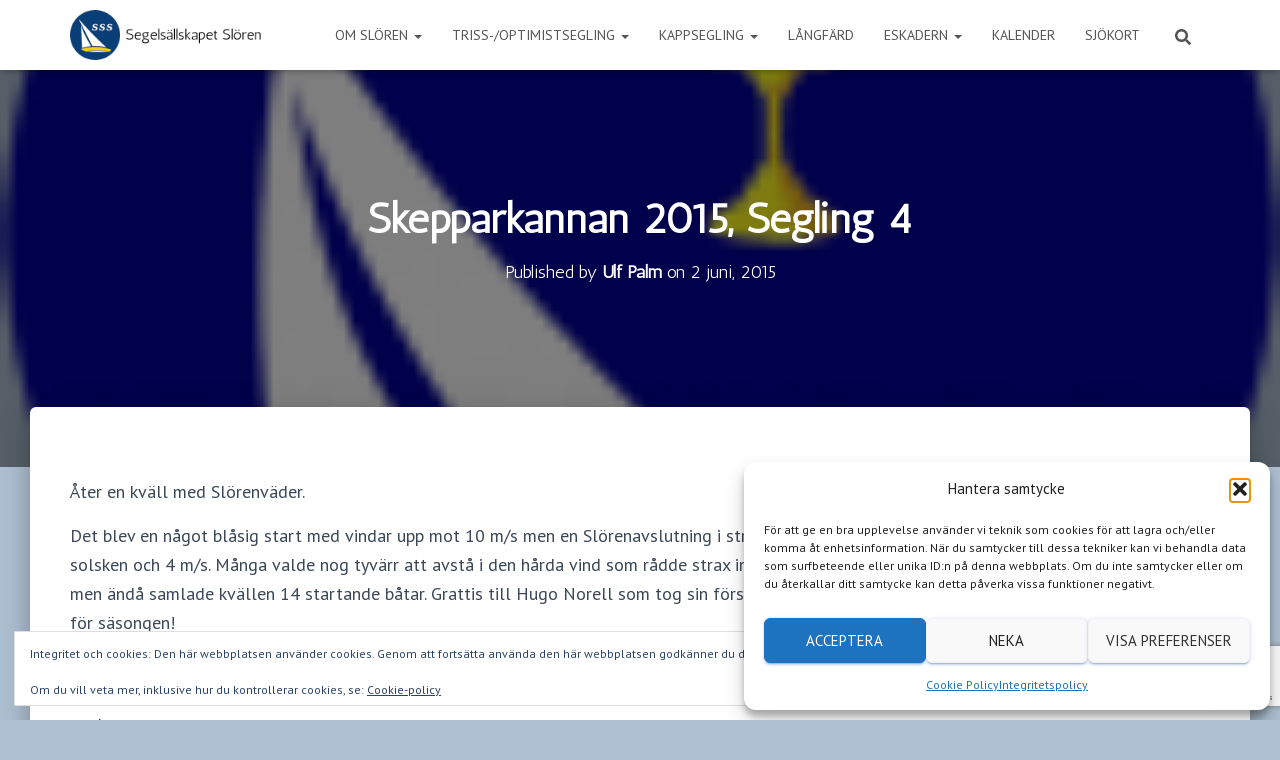

--- FILE ---
content_type: text/html; charset=UTF-8
request_url: https://sloren.se/skepparkannan-2015-segling-4/
body_size: 26838
content:
<!DOCTYPE html>
<html lang="sv-SE">

<head>
	<meta charset='UTF-8'>
	<meta name="viewport" content="width=device-width, initial-scale=1">
	<link rel="profile" href="http://gmpg.org/xfn/11">
			<link rel="pingback" href="https://sloren.se/xmlrpc.php">
		<title>Skepparkannan 2015, Segling 4 &#8211; Segelsällskapet Slören</title>
<meta name='robots' content='max-image-preview:large' />
<link rel='dns-prefetch' href='//stats.wp.com' />
<link rel='dns-prefetch' href='//maxcdn.bootstrapcdn.com' />
<link rel='dns-prefetch' href='//fonts.googleapis.com' />
<link rel='dns-prefetch' href='//widgets.wp.com' />
<link rel='preconnect' href='//c0.wp.com' />
<link rel="alternate" type="application/rss+xml" title="Segelsällskapet Slören &raquo; Webbflöde" href="https://sloren.se/feed/" />
<link rel="alternate" type="application/rss+xml" title="Segelsällskapet Slören &raquo; Kommentarsflöde" href="https://sloren.se/comments/feed/" />
<link rel="alternate" type="text/calendar" title="Segelsällskapet Slören &raquo; iCal-flöde" href="https://sloren.se/events/?ical=1" />
<link rel="alternate" type="application/rss+xml" title="Segelsällskapet Slören &raquo; Kommentarsflöde för Skepparkannan 2015, Segling 4" href="https://sloren.se/skepparkannan-2015-segling-4/feed/" />
<link rel="alternate" title="oEmbed (JSON)" type="application/json+oembed" href="https://sloren.se/wp-json/oembed/1.0/embed?url=https%3A%2F%2Fsloren.se%2Fskepparkannan-2015-segling-4%2F" />
<link rel="alternate" title="oEmbed (XML)" type="text/xml+oembed" href="https://sloren.se/wp-json/oembed/1.0/embed?url=https%3A%2F%2Fsloren.se%2Fskepparkannan-2015-segling-4%2F&#038;format=xml" />
<style id='wp-img-auto-sizes-contain-inline-css' type='text/css'>
img:is([sizes=auto i],[sizes^="auto," i]){contain-intrinsic-size:3000px 1500px}
/*# sourceURL=wp-img-auto-sizes-contain-inline-css */
</style>
<style id='wp-emoji-styles-inline-css' type='text/css'>

	img.wp-smiley, img.emoji {
		display: inline !important;
		border: none !important;
		box-shadow: none !important;
		height: 1em !important;
		width: 1em !important;
		margin: 0 0.07em !important;
		vertical-align: -0.1em !important;
		background: none !important;
		padding: 0 !important;
	}
/*# sourceURL=wp-emoji-styles-inline-css */
</style>
<link rel='stylesheet' id='wp-block-library-css' href='https://c0.wp.com/c/6.9/wp-includes/css/dist/block-library/style.min.css' type='text/css' media='all' />
<style id='wp-block-paragraph-inline-css' type='text/css'>
.is-small-text{font-size:.875em}.is-regular-text{font-size:1em}.is-large-text{font-size:2.25em}.is-larger-text{font-size:3em}.has-drop-cap:not(:focus):first-letter{float:left;font-size:8.4em;font-style:normal;font-weight:100;line-height:.68;margin:.05em .1em 0 0;text-transform:uppercase}body.rtl .has-drop-cap:not(:focus):first-letter{float:none;margin-left:.1em}p.has-drop-cap.has-background{overflow:hidden}:root :where(p.has-background){padding:1.25em 2.375em}:where(p.has-text-color:not(.has-link-color)) a{color:inherit}p.has-text-align-left[style*="writing-mode:vertical-lr"],p.has-text-align-right[style*="writing-mode:vertical-rl"]{rotate:180deg}
/*# sourceURL=https://c0.wp.com/c/6.9/wp-includes/blocks/paragraph/style.min.css */
</style>
<style id='global-styles-inline-css' type='text/css'>
:root{--wp--preset--aspect-ratio--square: 1;--wp--preset--aspect-ratio--4-3: 4/3;--wp--preset--aspect-ratio--3-4: 3/4;--wp--preset--aspect-ratio--3-2: 3/2;--wp--preset--aspect-ratio--2-3: 2/3;--wp--preset--aspect-ratio--16-9: 16/9;--wp--preset--aspect-ratio--9-16: 9/16;--wp--preset--color--black: #000000;--wp--preset--color--cyan-bluish-gray: #abb8c3;--wp--preset--color--white: #ffffff;--wp--preset--color--pale-pink: #f78da7;--wp--preset--color--vivid-red: #cf2e2e;--wp--preset--color--luminous-vivid-orange: #ff6900;--wp--preset--color--luminous-vivid-amber: #fcb900;--wp--preset--color--light-green-cyan: #7bdcb5;--wp--preset--color--vivid-green-cyan: #00d084;--wp--preset--color--pale-cyan-blue: #8ed1fc;--wp--preset--color--vivid-cyan-blue: #0693e3;--wp--preset--color--vivid-purple: #9b51e0;--wp--preset--color--accent: #0e2eba;--wp--preset--color--background-color: #adbfd1;--wp--preset--color--header-gradient: #a81d84;--wp--preset--gradient--vivid-cyan-blue-to-vivid-purple: linear-gradient(135deg,rgb(6,147,227) 0%,rgb(155,81,224) 100%);--wp--preset--gradient--light-green-cyan-to-vivid-green-cyan: linear-gradient(135deg,rgb(122,220,180) 0%,rgb(0,208,130) 100%);--wp--preset--gradient--luminous-vivid-amber-to-luminous-vivid-orange: linear-gradient(135deg,rgb(252,185,0) 0%,rgb(255,105,0) 100%);--wp--preset--gradient--luminous-vivid-orange-to-vivid-red: linear-gradient(135deg,rgb(255,105,0) 0%,rgb(207,46,46) 100%);--wp--preset--gradient--very-light-gray-to-cyan-bluish-gray: linear-gradient(135deg,rgb(238,238,238) 0%,rgb(169,184,195) 100%);--wp--preset--gradient--cool-to-warm-spectrum: linear-gradient(135deg,rgb(74,234,220) 0%,rgb(151,120,209) 20%,rgb(207,42,186) 40%,rgb(238,44,130) 60%,rgb(251,105,98) 80%,rgb(254,248,76) 100%);--wp--preset--gradient--blush-light-purple: linear-gradient(135deg,rgb(255,206,236) 0%,rgb(152,150,240) 100%);--wp--preset--gradient--blush-bordeaux: linear-gradient(135deg,rgb(254,205,165) 0%,rgb(254,45,45) 50%,rgb(107,0,62) 100%);--wp--preset--gradient--luminous-dusk: linear-gradient(135deg,rgb(255,203,112) 0%,rgb(199,81,192) 50%,rgb(65,88,208) 100%);--wp--preset--gradient--pale-ocean: linear-gradient(135deg,rgb(255,245,203) 0%,rgb(182,227,212) 50%,rgb(51,167,181) 100%);--wp--preset--gradient--electric-grass: linear-gradient(135deg,rgb(202,248,128) 0%,rgb(113,206,126) 100%);--wp--preset--gradient--midnight: linear-gradient(135deg,rgb(2,3,129) 0%,rgb(40,116,252) 100%);--wp--preset--font-size--small: 13px;--wp--preset--font-size--medium: 20px;--wp--preset--font-size--large: 36px;--wp--preset--font-size--x-large: 42px;--wp--preset--spacing--20: 0.44rem;--wp--preset--spacing--30: 0.67rem;--wp--preset--spacing--40: 1rem;--wp--preset--spacing--50: 1.5rem;--wp--preset--spacing--60: 2.25rem;--wp--preset--spacing--70: 3.38rem;--wp--preset--spacing--80: 5.06rem;--wp--preset--shadow--natural: 6px 6px 9px rgba(0, 0, 0, 0.2);--wp--preset--shadow--deep: 12px 12px 50px rgba(0, 0, 0, 0.4);--wp--preset--shadow--sharp: 6px 6px 0px rgba(0, 0, 0, 0.2);--wp--preset--shadow--outlined: 6px 6px 0px -3px rgb(255, 255, 255), 6px 6px rgb(0, 0, 0);--wp--preset--shadow--crisp: 6px 6px 0px rgb(0, 0, 0);}:root :where(.is-layout-flow) > :first-child{margin-block-start: 0;}:root :where(.is-layout-flow) > :last-child{margin-block-end: 0;}:root :where(.is-layout-flow) > *{margin-block-start: 24px;margin-block-end: 0;}:root :where(.is-layout-constrained) > :first-child{margin-block-start: 0;}:root :where(.is-layout-constrained) > :last-child{margin-block-end: 0;}:root :where(.is-layout-constrained) > *{margin-block-start: 24px;margin-block-end: 0;}:root :where(.is-layout-flex){gap: 24px;}:root :where(.is-layout-grid){gap: 24px;}body .is-layout-flex{display: flex;}.is-layout-flex{flex-wrap: wrap;align-items: center;}.is-layout-flex > :is(*, div){margin: 0;}body .is-layout-grid{display: grid;}.is-layout-grid > :is(*, div){margin: 0;}.has-black-color{color: var(--wp--preset--color--black) !important;}.has-cyan-bluish-gray-color{color: var(--wp--preset--color--cyan-bluish-gray) !important;}.has-white-color{color: var(--wp--preset--color--white) !important;}.has-pale-pink-color{color: var(--wp--preset--color--pale-pink) !important;}.has-vivid-red-color{color: var(--wp--preset--color--vivid-red) !important;}.has-luminous-vivid-orange-color{color: var(--wp--preset--color--luminous-vivid-orange) !important;}.has-luminous-vivid-amber-color{color: var(--wp--preset--color--luminous-vivid-amber) !important;}.has-light-green-cyan-color{color: var(--wp--preset--color--light-green-cyan) !important;}.has-vivid-green-cyan-color{color: var(--wp--preset--color--vivid-green-cyan) !important;}.has-pale-cyan-blue-color{color: var(--wp--preset--color--pale-cyan-blue) !important;}.has-vivid-cyan-blue-color{color: var(--wp--preset--color--vivid-cyan-blue) !important;}.has-vivid-purple-color{color: var(--wp--preset--color--vivid-purple) !important;}.has-accent-color{color: var(--wp--preset--color--accent) !important;}.has-background-color-color{color: var(--wp--preset--color--background-color) !important;}.has-header-gradient-color{color: var(--wp--preset--color--header-gradient) !important;}.has-black-background-color{background-color: var(--wp--preset--color--black) !important;}.has-cyan-bluish-gray-background-color{background-color: var(--wp--preset--color--cyan-bluish-gray) !important;}.has-white-background-color{background-color: var(--wp--preset--color--white) !important;}.has-pale-pink-background-color{background-color: var(--wp--preset--color--pale-pink) !important;}.has-vivid-red-background-color{background-color: var(--wp--preset--color--vivid-red) !important;}.has-luminous-vivid-orange-background-color{background-color: var(--wp--preset--color--luminous-vivid-orange) !important;}.has-luminous-vivid-amber-background-color{background-color: var(--wp--preset--color--luminous-vivid-amber) !important;}.has-light-green-cyan-background-color{background-color: var(--wp--preset--color--light-green-cyan) !important;}.has-vivid-green-cyan-background-color{background-color: var(--wp--preset--color--vivid-green-cyan) !important;}.has-pale-cyan-blue-background-color{background-color: var(--wp--preset--color--pale-cyan-blue) !important;}.has-vivid-cyan-blue-background-color{background-color: var(--wp--preset--color--vivid-cyan-blue) !important;}.has-vivid-purple-background-color{background-color: var(--wp--preset--color--vivid-purple) !important;}.has-accent-background-color{background-color: var(--wp--preset--color--accent) !important;}.has-background-color-background-color{background-color: var(--wp--preset--color--background-color) !important;}.has-header-gradient-background-color{background-color: var(--wp--preset--color--header-gradient) !important;}.has-black-border-color{border-color: var(--wp--preset--color--black) !important;}.has-cyan-bluish-gray-border-color{border-color: var(--wp--preset--color--cyan-bluish-gray) !important;}.has-white-border-color{border-color: var(--wp--preset--color--white) !important;}.has-pale-pink-border-color{border-color: var(--wp--preset--color--pale-pink) !important;}.has-vivid-red-border-color{border-color: var(--wp--preset--color--vivid-red) !important;}.has-luminous-vivid-orange-border-color{border-color: var(--wp--preset--color--luminous-vivid-orange) !important;}.has-luminous-vivid-amber-border-color{border-color: var(--wp--preset--color--luminous-vivid-amber) !important;}.has-light-green-cyan-border-color{border-color: var(--wp--preset--color--light-green-cyan) !important;}.has-vivid-green-cyan-border-color{border-color: var(--wp--preset--color--vivid-green-cyan) !important;}.has-pale-cyan-blue-border-color{border-color: var(--wp--preset--color--pale-cyan-blue) !important;}.has-vivid-cyan-blue-border-color{border-color: var(--wp--preset--color--vivid-cyan-blue) !important;}.has-vivid-purple-border-color{border-color: var(--wp--preset--color--vivid-purple) !important;}.has-accent-border-color{border-color: var(--wp--preset--color--accent) !important;}.has-background-color-border-color{border-color: var(--wp--preset--color--background-color) !important;}.has-header-gradient-border-color{border-color: var(--wp--preset--color--header-gradient) !important;}.has-vivid-cyan-blue-to-vivid-purple-gradient-background{background: var(--wp--preset--gradient--vivid-cyan-blue-to-vivid-purple) !important;}.has-light-green-cyan-to-vivid-green-cyan-gradient-background{background: var(--wp--preset--gradient--light-green-cyan-to-vivid-green-cyan) !important;}.has-luminous-vivid-amber-to-luminous-vivid-orange-gradient-background{background: var(--wp--preset--gradient--luminous-vivid-amber-to-luminous-vivid-orange) !important;}.has-luminous-vivid-orange-to-vivid-red-gradient-background{background: var(--wp--preset--gradient--luminous-vivid-orange-to-vivid-red) !important;}.has-very-light-gray-to-cyan-bluish-gray-gradient-background{background: var(--wp--preset--gradient--very-light-gray-to-cyan-bluish-gray) !important;}.has-cool-to-warm-spectrum-gradient-background{background: var(--wp--preset--gradient--cool-to-warm-spectrum) !important;}.has-blush-light-purple-gradient-background{background: var(--wp--preset--gradient--blush-light-purple) !important;}.has-blush-bordeaux-gradient-background{background: var(--wp--preset--gradient--blush-bordeaux) !important;}.has-luminous-dusk-gradient-background{background: var(--wp--preset--gradient--luminous-dusk) !important;}.has-pale-ocean-gradient-background{background: var(--wp--preset--gradient--pale-ocean) !important;}.has-electric-grass-gradient-background{background: var(--wp--preset--gradient--electric-grass) !important;}.has-midnight-gradient-background{background: var(--wp--preset--gradient--midnight) !important;}.has-small-font-size{font-size: var(--wp--preset--font-size--small) !important;}.has-medium-font-size{font-size: var(--wp--preset--font-size--medium) !important;}.has-large-font-size{font-size: var(--wp--preset--font-size--large) !important;}.has-x-large-font-size{font-size: var(--wp--preset--font-size--x-large) !important;}
/*# sourceURL=global-styles-inline-css */
</style>

<style id='classic-theme-styles-inline-css' type='text/css'>
/*! This file is auto-generated */
.wp-block-button__link{color:#fff;background-color:#32373c;border-radius:9999px;box-shadow:none;text-decoration:none;padding:calc(.667em + 2px) calc(1.333em + 2px);font-size:1.125em}.wp-block-file__button{background:#32373c;color:#fff;text-decoration:none}
/*# sourceURL=/wp-includes/css/classic-themes.min.css */
</style>
<link rel='stylesheet' id='contact-form-7-css' href='https://sloren.se/wp-content/plugins/contact-form-7/includes/css/styles.css?ver=6.1.4' type='text/css' media='all' />
<link rel='stylesheet' id='hestia-clients-bar-css' href='https://sloren.se/wp-content/plugins/themeisle-companion/obfx_modules/companion-legacy/assets/css/hestia/clients-bar.css?ver=3.0.3' type='text/css' media='all' />
<link rel='stylesheet' id='dashicons-css' href='https://c0.wp.com/c/6.9/wp-includes/css/dashicons.min.css' type='text/css' media='all' />
<link rel='stylesheet' id='obfx-module-pub-css-menyikoner-0-css' href='https://maxcdn.bootstrapcdn.com/font-awesome/4.7.0/css/font-awesome.min.css?ver=3.0.5' type='text/css' media='all' />
<link rel='stylesheet' id='obfx-module-pub-css-menyikoner-1-css' href='https://sloren.se/wp-content/plugins/themeisle-companion/obfx_modules/menu-icons/css/public.css?ver=3.0.5' type='text/css' media='all' />
<link rel='stylesheet' id='wp-polls-css' href='https://sloren.se/wp-content/plugins/wp-polls/polls-css.css?ver=2.77.3' type='text/css' media='all' />
<style id='wp-polls-inline-css' type='text/css'>
.wp-polls .pollbar {
	margin: 1px;
	font-size: 8px;
	line-height: 10px;
	height: 10px;
	background: #3399cc;
	border: 1px solid #000000;
}

/*# sourceURL=wp-polls-inline-css */
</style>
<link rel='stylesheet' id='cmplz-general-css' href='https://sloren.se/wp-content/plugins/complianz-gdpr/assets/css/cookieblocker.min.css?ver=1765961669' type='text/css' media='all' />
<link rel='stylesheet' id='bootstrap-css' href='https://sloren.se/wp-content/themes/hestia/assets/bootstrap/css/bootstrap.min.css?ver=1.0.2' type='text/css' media='all' />
<link rel='stylesheet' id='hestia-font-sizes-css' href='https://sloren.se/wp-content/themes/hestia/assets/css/font-sizes.min.css?ver=3.3.3' type='text/css' media='all' />
<link rel='stylesheet' id='hestia_style-css' href='https://sloren.se/wp-content/themes/hestia/style.min.css?ver=3.3.3' type='text/css' media='all' />
<style id='hestia_style-inline-css' type='text/css'>
.hestia-top-bar,.hestia-top-bar .widget.widget_shopping_cart .cart_list{background-color:#363537}.hestia-top-bar .widget .label-floating input[type=search]:-webkit-autofill{-webkit-box-shadow:inset 0 0 0 9999px #363537}.hestia-top-bar,.hestia-top-bar .widget .label-floating input[type=search],.hestia-top-bar .widget.widget_search form.form-group:before,.hestia-top-bar .widget.widget_product_search form.form-group:before,.hestia-top-bar .widget.widget_shopping_cart:before{color:#fff}.hestia-top-bar .widget .label-floating input[type=search]{-webkit-text-fill-color:#fff !important}.hestia-top-bar div.widget.widget_shopping_cart:before,.hestia-top-bar .widget.widget_product_search form.form-group:before,.hestia-top-bar .widget.widget_search form.form-group:before{background-color:#fff}.hestia-top-bar a,.hestia-top-bar .top-bar-nav li a{color:#fff}.hestia-top-bar ul li a[href*="mailto:"]:before,.hestia-top-bar ul li a[href*="tel:"]:before{background-color:#fff}.hestia-top-bar a:hover,.hestia-top-bar .top-bar-nav li a:hover{color:#eee}.hestia-top-bar ul li:hover a[href*="mailto:"]:before,.hestia-top-bar ul li:hover a[href*="tel:"]:before{background-color:#eee}
footer.footer.footer-black{background:#323437}footer.footer.footer-black.footer-big{color:#fff}footer.footer.footer-black a{color:#fff}footer.footer.footer-black hr{border-color:#5e5e5e}.footer-big p,.widget,.widget code,.widget pre{color:#5e5e5e}
:root{--hestia-primary-color:#0e2eba}a,.navbar .dropdown-menu li:hover>a,.navbar .dropdown-menu li:focus>a,.navbar .dropdown-menu li:active>a,.navbar .navbar-nav>li .dropdown-menu li:hover>a,body:not(.home) .navbar-default .navbar-nav>.active:not(.btn)>a,body:not(.home) .navbar-default .navbar-nav>.active:not(.btn)>a:hover,body:not(.home) .navbar-default .navbar-nav>.active:not(.btn)>a:focus,a:hover,.card-blog a.moretag:hover,.card-blog a.more-link:hover,.widget a:hover,.has-text-color.has-accent-color,p.has-text-color a{color:#0e2eba}.svg-text-color{fill:#0e2eba}.pagination span.current,.pagination span.current:focus,.pagination span.current:hover{border-color:#0e2eba}button,button:hover,.woocommerce .track_order button[type="submit"],.woocommerce .track_order button[type="submit"]:hover,div.wpforms-container .wpforms-form button[type=submit].wpforms-submit,div.wpforms-container .wpforms-form button[type=submit].wpforms-submit:hover,input[type="button"],input[type="button"]:hover,input[type="submit"],input[type="submit"]:hover,input#searchsubmit,.pagination span.current,.pagination span.current:focus,.pagination span.current:hover,.btn.btn-primary,.btn.btn-primary:link,.btn.btn-primary:hover,.btn.btn-primary:focus,.btn.btn-primary:active,.btn.btn-primary.active,.btn.btn-primary.active:focus,.btn.btn-primary.active:hover,.btn.btn-primary:active:hover,.btn.btn-primary:active:focus,.btn.btn-primary:active:hover,.hestia-sidebar-open.btn.btn-rose,.hestia-sidebar-close.btn.btn-rose,.hestia-sidebar-open.btn.btn-rose:hover,.hestia-sidebar-close.btn.btn-rose:hover,.hestia-sidebar-open.btn.btn-rose:focus,.hestia-sidebar-close.btn.btn-rose:focus,.label.label-primary,.hestia-work .portfolio-item:nth-child(6n+1) .label,.nav-cart .nav-cart-content .widget .buttons .button,.has-accent-background-color[class*="has-background"]{background-color:#0e2eba}@media(max-width:768px){.navbar-default .navbar-nav>li>a:hover,.navbar-default .navbar-nav>li>a:focus,.navbar .navbar-nav .dropdown .dropdown-menu li a:hover,.navbar .navbar-nav .dropdown .dropdown-menu li a:focus,.navbar button.navbar-toggle:hover,.navbar .navbar-nav li:hover>a i{color:#0e2eba}}body:not(.woocommerce-page) button:not([class^="fl-"]):not(.hestia-scroll-to-top):not(.navbar-toggle):not(.close),body:not(.woocommerce-page) .button:not([class^="fl-"]):not(hestia-scroll-to-top):not(.navbar-toggle):not(.add_to_cart_button):not(.product_type_grouped):not(.product_type_external),div.wpforms-container .wpforms-form button[type=submit].wpforms-submit,input[type="submit"],input[type="button"],.btn.btn-primary,.widget_product_search button[type="submit"],.hestia-sidebar-open.btn.btn-rose,.hestia-sidebar-close.btn.btn-rose,.everest-forms button[type=submit].everest-forms-submit-button{-webkit-box-shadow:0 2px 2px 0 rgba(14,46,186,0.14),0 3px 1px -2px rgba(14,46,186,0.2),0 1px 5px 0 rgba(14,46,186,0.12);box-shadow:0 2px 2px 0 rgba(14,46,186,0.14),0 3px 1px -2px rgba(14,46,186,0.2),0 1px 5px 0 rgba(14,46,186,0.12)}.card .header-primary,.card .content-primary,.everest-forms button[type=submit].everest-forms-submit-button{background:#0e2eba}body:not(.woocommerce-page) .button:not([class^="fl-"]):not(.hestia-scroll-to-top):not(.navbar-toggle):not(.add_to_cart_button):hover,body:not(.woocommerce-page) button:not([class^="fl-"]):not(.hestia-scroll-to-top):not(.navbar-toggle):not(.close):hover,div.wpforms-container .wpforms-form button[type=submit].wpforms-submit:hover,input[type="submit"]:hover,input[type="button"]:hover,input#searchsubmit:hover,.widget_product_search button[type="submit"]:hover,.pagination span.current,.btn.btn-primary:hover,.btn.btn-primary:focus,.btn.btn-primary:active,.btn.btn-primary.active,.btn.btn-primary:active:focus,.btn.btn-primary:active:hover,.hestia-sidebar-open.btn.btn-rose:hover,.hestia-sidebar-close.btn.btn-rose:hover,.pagination span.current:hover,.everest-forms button[type=submit].everest-forms-submit-button:hover,.everest-forms button[type=submit].everest-forms-submit-button:focus,.everest-forms button[type=submit].everest-forms-submit-button:active{-webkit-box-shadow:0 14px 26px -12px rgba(14,46,186,0.42),0 4px 23px 0 rgba(0,0,0,0.12),0 8px 10px -5px rgba(14,46,186,0.2);box-shadow:0 14px 26px -12px rgba(14,46,186,0.42),0 4px 23px 0 rgba(0,0,0,0.12),0 8px 10px -5px rgba(14,46,186,0.2);color:#fff}.form-group.is-focused .form-control{background-image:-webkit-gradient(linear,left top,left bottom,from(#0e2eba),to(#0e2eba)),-webkit-gradient(linear,left top,left bottom,from(#d2d2d2),to(#d2d2d2));background-image:-webkit-linear-gradient(linear,left top,left bottom,from(#0e2eba),to(#0e2eba)),-webkit-linear-gradient(linear,left top,left bottom,from(#d2d2d2),to(#d2d2d2));background-image:linear-gradient(linear,left top,left bottom,from(#0e2eba),to(#0e2eba)),linear-gradient(linear,left top,left bottom,from(#d2d2d2),to(#d2d2d2))}.navbar:not(.navbar-transparent) li:not(.btn):hover>a,.navbar li.on-section:not(.btn)>a,.navbar.full-screen-menu.navbar-transparent li:not(.btn):hover>a,.navbar.full-screen-menu .navbar-toggle:hover,.navbar:not(.navbar-transparent) .nav-cart:hover,.navbar:not(.navbar-transparent) .hestia-toggle-search:hover{color:#0e2eba}.header-filter-gradient{background:linear-gradient(45deg,rgba(168,29,132,1) 0,rgb(234,57,111) 100%)}.has-text-color.has-header-gradient-color{color:#a81d84}.has-header-gradient-background-color[class*="has-background"]{background-color:#a81d84}.has-text-color.has-background-color-color{color:#adbfd1}.has-background-color-background-color[class*="has-background"]{background-color:#adbfd1}
.btn.btn-primary:not(.colored-button):not(.btn-left):not(.btn-right):not(.btn-just-icon):not(.menu-item),input[type="submit"]:not(.search-submit),body:not(.woocommerce-account) .woocommerce .button.woocommerce-Button,.woocommerce .product button.button,.woocommerce .product button.button.alt,.woocommerce .product #respond input#submit,.woocommerce-cart .blog-post .woocommerce .cart-collaterals .cart_totals .checkout-button,.woocommerce-checkout #payment #place_order,.woocommerce-account.woocommerce-page button.button,.woocommerce .track_order button[type="submit"],.nav-cart .nav-cart-content .widget .buttons .button,.woocommerce a.button.wc-backward,body.woocommerce .wccm-catalog-item a.button,body.woocommerce a.wccm-button.button,form.woocommerce-form-coupon button.button,div.wpforms-container .wpforms-form button[type=submit].wpforms-submit,div.woocommerce a.button.alt,div.woocommerce table.my_account_orders .button,.btn.colored-button,.btn.btn-left,.btn.btn-right,.btn:not(.colored-button):not(.btn-left):not(.btn-right):not(.btn-just-icon):not(.menu-item):not(.hestia-sidebar-open):not(.hestia-sidebar-close){padding-top:15px;padding-bottom:15px;padding-left:33px;padding-right:33px}
:root{--hestia-button-border-radius:3px}.btn.btn-primary:not(.colored-button):not(.btn-left):not(.btn-right):not(.btn-just-icon):not(.menu-item),input[type="submit"]:not(.search-submit),body:not(.woocommerce-account) .woocommerce .button.woocommerce-Button,.woocommerce .product button.button,.woocommerce .product button.button.alt,.woocommerce .product #respond input#submit,.woocommerce-cart .blog-post .woocommerce .cart-collaterals .cart_totals .checkout-button,.woocommerce-checkout #payment #place_order,.woocommerce-account.woocommerce-page button.button,.woocommerce .track_order button[type="submit"],.nav-cart .nav-cart-content .widget .buttons .button,.woocommerce a.button.wc-backward,body.woocommerce .wccm-catalog-item a.button,body.woocommerce a.wccm-button.button,form.woocommerce-form-coupon button.button,div.wpforms-container .wpforms-form button[type=submit].wpforms-submit,div.woocommerce a.button.alt,div.woocommerce table.my_account_orders .button,input[type="submit"].search-submit,.hestia-view-cart-wrapper .added_to_cart.wc-forward,.woocommerce-product-search button,.woocommerce-cart .actions .button,#secondary div[id^=woocommerce_price_filter] .button,.woocommerce div[id^=woocommerce_widget_cart].widget .buttons .button,.searchform input[type=submit],.searchform button,.search-form:not(.media-toolbar-primary) input[type=submit],.search-form:not(.media-toolbar-primary) button,.woocommerce-product-search input[type=submit],.btn.colored-button,.btn.btn-left,.btn.btn-right,.btn:not(.colored-button):not(.btn-left):not(.btn-right):not(.btn-just-icon):not(.menu-item):not(.hestia-sidebar-open):not(.hestia-sidebar-close){border-radius:3px}
h1,h2,h3,h4,h5,h6,.hestia-title,.hestia-title.title-in-content,p.meta-in-content,.info-title,.card-title,.page-header.header-small .hestia-title,.page-header.header-small .title,.widget h5,.hestia-title,.title,.footer-brand,.footer-big h4,.footer-big h5,.media .media-heading,.carousel h1.hestia-title,.carousel h2.title,.carousel span.sub-title,.hestia-about h1,.hestia-about h2,.hestia-about h3,.hestia-about h4,.hestia-about h5{font-family:Antic}body,ul,.tooltip-inner{font-family:PT Sans}
@media(min-width:769px){.page-header.header-small .hestia-title,.page-header.header-small .title,h1.hestia-title.title-in-content,.main article.section .has-title-font-size{font-size:42px}}@media(max-width:768px){.page-header.header-small .hestia-title,.page-header.header-small .title,h1.hestia-title.title-in-content,.main article.section .has-title-font-size{font-size:26px}}@media(max-width:480px){.page-header.header-small .hestia-title,.page-header.header-small .title,h1.hestia-title.title-in-content,.main article.section .has-title-font-size{font-size:26px}}@media(min-width:769px){.single-post-wrap h1:not(.title-in-content),.page-content-wrap h1:not(.title-in-content),.page-template-template-fullwidth article h1:not(.title-in-content){font-size:42px}.single-post-wrap h2,.page-content-wrap h2,.page-template-template-fullwidth article h2,.main article.section .has-heading-font-size{font-size:37px}.single-post-wrap h3,.page-content-wrap h3,.page-template-template-fullwidth article h3{font-size:32px}.single-post-wrap h4,.page-content-wrap h4,.page-template-template-fullwidth article h4{font-size:27px}.single-post-wrap h5,.page-content-wrap h5,.page-template-template-fullwidth article h5{font-size:23px}.single-post-wrap h6,.page-content-wrap h6,.page-template-template-fullwidth article h6{font-size:18px}}@media(min-width:769px){#carousel-hestia-generic .hestia-title{font-size:67px}#carousel-hestia-generic span.sub-title{font-size:18px}#carousel-hestia-generic .btn{font-size:14px}}@media(min-width:769px){section.hestia-features .hestia-title,section.hestia-shop .hestia-title,section.hestia-work .hestia-title,section.hestia-team .hestia-title,section.hestia-pricing .hestia-title,section.hestia-ribbon .hestia-title,section.hestia-testimonials .hestia-title,section.hestia-subscribe h2.title,section.hestia-blogs .hestia-title,.section.related-posts .hestia-title,section.hestia-contact .hestia-title{font-size:37px}section.hestia-features .hestia-info h4.info-title,section.hestia-shop h4.card-title,section.hestia-team h4.card-title,section.hestia-testimonials h4.card-title,section.hestia-blogs h4.card-title,.section.related-posts h4.card-title,section.hestia-contact h4.card-title,section.hestia-contact .hestia-description h6{font-size:18px}section.hestia-work h4.card-title,section.hestia-contact .hestia-description h5{font-size:23px}section.hestia-contact .hestia-description h1{font-size:42px}section.hestia-contact .hestia-description h2{font-size:37px}section.hestia-contact .hestia-description h3{font-size:32px}section.hestia-contact .hestia-description h4{font-size:27px}}
@media( min-width:480px){}@media( min-width:768px){}.hestia-scroll-to-top{border-radius :50%;background-color:#999}.hestia-scroll-to-top:hover{background-color:#999}.hestia-scroll-to-top:hover svg,.hestia-scroll-to-top:hover p{color:#fff}.hestia-scroll-to-top svg,.hestia-scroll-to-top p{color:#fff}
/*# sourceURL=hestia_style-inline-css */
</style>
<link rel='stylesheet' id='hestia-google-font-antic-css' href='//fonts.googleapis.com/css?family=Antic%3A300%2C400%2C500%2C700&#038;subset=latin-ext&#038;ver=6.9' type='text/css' media='all' />
<link rel='stylesheet' id='hestia-google-font-pt-sans-css' href='//fonts.googleapis.com/css?family=PT+Sans%3A300%2C400%2C500%2C700&#038;subset=latin-ext&#038;ver=6.9' type='text/css' media='all' />
<style id='jetpack_facebook_likebox-inline-css' type='text/css'>
.widget_facebook_likebox {
	overflow: hidden;
}

/*# sourceURL=https://sloren.se/wp-content/plugins/jetpack/modules/widgets/facebook-likebox/style.css */
</style>
<link rel='stylesheet' id='open-sans-css' href='https://fonts.googleapis.com/css?family=Open+Sans%3A300italic%2C400italic%2C600italic%2C300%2C400%2C600&#038;subset=latin%2Clatin-ext&#038;display=fallback&#038;ver=6.9' type='text/css' media='all' />
<link rel='stylesheet' id='jetpack_likes-css' href='https://c0.wp.com/p/jetpack/15.4/modules/likes/style.css' type='text/css' media='all' />
<link rel='stylesheet' id='sharedaddy-css' href='https://c0.wp.com/p/jetpack/15.4/modules/sharedaddy/sharing.css' type='text/css' media='all' />
<link rel='stylesheet' id='social-logos-css' href='https://c0.wp.com/p/jetpack/15.4/_inc/social-logos/social-logos.min.css' type='text/css' media='all' />
<script type="text/javascript" src="https://c0.wp.com/c/6.9/wp-includes/js/jquery/jquery.min.js" id="jquery-core-js"></script>
<script type="text/javascript" src="https://c0.wp.com/c/6.9/wp-includes/js/jquery/jquery-migrate.min.js" id="jquery-migrate-js"></script>
<link rel="https://api.w.org/" href="https://sloren.se/wp-json/" /><link rel="alternate" title="JSON" type="application/json" href="https://sloren.se/wp-json/wp/v2/posts/1464" /><link rel="EditURI" type="application/rsd+xml" title="RSD" href="https://sloren.se/xmlrpc.php?rsd" />
<meta name="generator" content="WordPress 6.9" />
<link rel="canonical" href="https://sloren.se/skepparkannan-2015-segling-4/" />
<link rel='shortlink' href='https://sloren.se/?p=1464' />
<!-- Ange dina skript här --><meta name="tec-api-version" content="v1"><meta name="tec-api-origin" content="https://sloren.se"><link rel="alternate" href="https://sloren.se/wp-json/tribe/events/v1/" />	<style>img#wpstats{display:none}</style>
					<style>.cmplz-hidden {
					display: none !important;
				}</style><style type="text/css">.recentcomments a{display:inline !important;padding:0 !important;margin:0 !important;}</style><style type="text/css" id="custom-background-css">
body.custom-background { background-color: #adbfd1; }
</style>
	<style type="text/css">.blue-message {
background: none repeat scroll 0 0 #3399ff;
color: #ffffff;
text-shadow: none;
font-size: 14px;
line-height: 24px;
padding: 10px;
}.green-message {
background: none repeat scroll 0 0 #8cc14c;
color: #ffffff;
text-shadow: none;
font-size: 14px;
line-height: 24px;
padding: 10px;
}.orange-message {
background: none repeat scroll 0 0 #faa732;
color: #ffffff;
text-shadow: none;
font-size: 14px;
line-height: 24px;
padding: 10px;
}.red-message {
background: none repeat scroll 0 0 #da4d31;
color: #ffffff;
text-shadow: none;
font-size: 14px;
line-height: 24px;
padding: 10px;
}.grey-message {
background: none repeat scroll 0 0 #53555c;
color: #ffffff;
text-shadow: none;
font-size: 14px;
line-height: 24px;
padding: 10px;
}.left-block {
background: none repeat scroll 0 0px, radial-gradient(ellipse at center center, #ffffff 0%, #f2f2f2 100%) repeat scroll 0 0 rgba(0, 0, 0, 0);
color: #8b8e97;
padding: 10px;
margin: 10px;
float: left;
}.right-block {
background: none repeat scroll 0 0px, radial-gradient(ellipse at center center, #ffffff 0%, #f2f2f2 100%) repeat scroll 0 0 rgba(0, 0, 0, 0);
color: #8b8e97;
padding: 10px;
margin: 10px;
float: right;
}.blockquotes {
background: none;
border-left: 5px solid #f1f1f1;
color: #8B8E97;
font-size: 14px;
font-style: italic;
line-height: 22px;
padding-left: 15px;
padding: 10px;
width: 60%;
float: left;
}</style>
<!-- Jetpack Open Graph Tags -->
<meta property="og:type" content="article" />
<meta property="og:title" content="Skepparkannan 2015, Segling 4" />
<meta property="og:url" content="https://sloren.se/skepparkannan-2015-segling-4/" />
<meta property="og:description" content="Åter en kväll med Slörenväder. Det blev en något blåsig start med vindar upp mot 10 m/s men en Slörenavslutning i strålande solsken och 4 m/s. Många valde nog tyvärr att avstå i den hårda vind som …" />
<meta property="article:published_time" content="2015-06-02T08:39:35+00:00" />
<meta property="article:modified_time" content="2015-06-02T08:39:35+00:00" />
<meta property="og:site_name" content="Segelsällskapet Slören" />
<meta property="og:image" content="https://sloren.se/wp-content/uploads/2014/04/Skepparkannan.png" />
<meta property="og:image:width" content="400" />
<meta property="og:image:height" content="400" />
<meta property="og:image:alt" content="" />
<meta property="og:locale" content="sv_SE" />
<meta name="twitter:text:title" content="Skepparkannan 2015, Segling 4" />
<meta name="twitter:image" content="https://sloren.se/wp-content/uploads/2014/04/Skepparkannan.png?w=640" />
<meta name="twitter:card" content="summary_large_image" />

<!-- End Jetpack Open Graph Tags -->
<link rel="icon" href="https://sloren.se/wp-content/uploads/2019/04/cropped-Slören-logo-1-32x32.png" sizes="32x32" />
<link rel="icon" href="https://sloren.se/wp-content/uploads/2019/04/cropped-Slören-logo-1-192x192.png" sizes="192x192" />
<link rel="apple-touch-icon" href="https://sloren.se/wp-content/uploads/2019/04/cropped-Slören-logo-1-180x180.png" />
<meta name="msapplication-TileImage" content="https://sloren.se/wp-content/uploads/2019/04/cropped-Slören-logo-1-270x270.png" />
		<style type="text/css" id="wp-custom-css">
			.navbar {font-size: 14px }
.navbar a {font-size: 14px }
.copyright.pull-right{ display:none; }		</style>
		<link rel='stylesheet' id='eu-cookie-law-style-css' href='https://c0.wp.com/p/jetpack/15.4/modules/widgets/eu-cookie-law/style.css' type='text/css' media='all' />
</head>

<body class="wp-singular post-template-default single single-post postid-1464 single-format-standard custom-background wp-custom-logo wp-theme-hestia tribe-no-js blog-post header-layout-default">
		<div class="wrapper post-1464 post type-post status-publish format-standard has-post-thumbnail hentry category-skepparkannan tag-54 tag-kappsegling tag-resultat tag-skepparkannan-3 default ">
		<header class="header ">
			<div style="display: none"></div>		<nav class="navbar navbar-default  no-slider hestia_left navbar-not-transparent navbar-fixed-top">
						<div class="container">
						<div class="navbar-header">
			<div class="title-logo-wrapper">
				<a class="navbar-brand" href="https://sloren.se/"
						title="Segelsällskapet Slören">
					<img  src="https://sloren.se/wp-content/uploads/2019/06/Slören-logo-text.png" alt="Segelsällskapet Slören" width="2024" height="512"></a>
			</div>
								<div class="navbar-toggle-wrapper">
						<button type="button" class="navbar-toggle" data-toggle="collapse" data-target="#main-navigation">
								<span class="icon-bar"></span><span class="icon-bar"></span><span class="icon-bar"></span>				<span class="sr-only">Slå på/av navigering</span>
			</button>
					</div>
				</div>
		<div id="main-navigation" class="collapse navbar-collapse"><ul id="menu-slorenmeny" class="nav navbar-nav"><li id="menu-item-587" class="menu-item menu-item-type-post_type menu-item-object-page menu-item-has-children menu-item-587 dropdown"><a title="Om Slören" href="https://sloren.se/om-sloren/" class="dropdown-toggle">Om Slören <span class="caret-wrap"><span class="caret"><svg aria-hidden="true" focusable="false" data-prefix="fas" data-icon="chevron-down" class="svg-inline--fa fa-chevron-down fa-w-14" role="img" xmlns="http://www.w3.org/2000/svg" viewBox="0 0 448 512"><path d="M207.029 381.476L12.686 187.132c-9.373-9.373-9.373-24.569 0-33.941l22.667-22.667c9.357-9.357 24.522-9.375 33.901-.04L224 284.505l154.745-154.021c9.379-9.335 24.544-9.317 33.901.04l22.667 22.667c9.373 9.373 9.373 24.569 0 33.941L240.971 381.476c-9.373 9.372-24.569 9.372-33.942 0z"></path></svg></span></span></a>
<ul role="menu" class="dropdown-menu">
	<li id="menu-item-3249" class="menu-item menu-item-type-post_type menu-item-object-page menu-item-has-children menu-item-3249 dropdown dropdown-submenu"><a title="Om oss" href="https://sloren.se/om-sloren/" class="dropdown-toggle">Om oss <span class="caret-wrap"><span class="caret"><svg aria-hidden="true" focusable="false" data-prefix="fas" data-icon="chevron-down" class="svg-inline--fa fa-chevron-down fa-w-14" role="img" xmlns="http://www.w3.org/2000/svg" viewBox="0 0 448 512"><path d="M207.029 381.476L12.686 187.132c-9.373-9.373-9.373-24.569 0-33.941l22.667-22.667c9.357-9.357 24.522-9.375 33.901-.04L224 284.505l154.745-154.021c9.379-9.335 24.544-9.317 33.901.04l22.667 22.667c9.373 9.373 9.373 24.569 0 33.941L240.971 381.476c-9.373 9.372-24.569 9.372-33.942 0z"></path></svg></span></span></a>
	<ul role="menu" class="dropdown-menu">
		<li id="menu-item-8211" class="menu-item menu-item-type-post_type menu-item-object-page menu-item-privacy-policy menu-item-8211"><a title="Integritetspolicy" href="https://sloren.se/integritetspolicy/">Integritetspolicy</a></li>
		<li id="menu-item-8213" class="menu-item menu-item-type-post_type menu-item-object-page menu-item-8213"><a title="Cookie Policy (EU)" href="https://sloren.se/cookie-policy-eu/">Cookie Policy (EU)</a></li>
	</ul>
</li>
	<li id="menu-item-591" class="menu-item menu-item-type-post_type menu-item-object-page menu-item-591"><a title="Historia" href="https://sloren.se/historia/">Historia</a></li>
	<li id="menu-item-610" class="menu-item menu-item-type-post_type menu-item-object-page menu-item-610"><a title="Utmärkelser" href="https://sloren.se/utmarkelser/">Utmärkelser</a></li>
	<li id="menu-item-590" class="menu-item menu-item-type-post_type menu-item-object-page menu-item-590"><a title="Bli medlem" href="https://sloren.se/bli-medlem/">Bli medlem</a></li>
	<li id="menu-item-589" class="menu-item menu-item-type-post_type menu-item-object-page menu-item-589"><a title="Styrelsen" href="https://sloren.se/styrelsen/">Styrelsen</a></li>
	<li id="menu-item-601" class="menu-item menu-item-type-post_type menu-item-object-page menu-item-601"><a title="Stadgar" href="https://sloren.se/stadgar/">Stadgar</a></li>
	<li id="menu-item-599" class="menu-item menu-item-type-post_type menu-item-object-page menu-item-599"><a title="Slörens båtstandert" href="https://sloren.se/sloren-vimpel/">Slörens båtstandert</a></li>
	<li id="menu-item-588" class="menu-item menu-item-type-post_type menu-item-object-page menu-item-588"><a title="Kontakta oss" href="https://sloren.se/kontakta-oss/">Kontakta oss</a></li>
</ul>
</li>
<li id="menu-item-586" class="menu-item menu-item-type-post_type menu-item-object-page menu-item-has-children menu-item-586 dropdown"><a title="Triss-/Optimistsegling" href="https://sloren.se/optimistsegling/" class="dropdown-toggle">Triss-/Optimistsegling <span class="caret-wrap"><span class="caret"><svg aria-hidden="true" focusable="false" data-prefix="fas" data-icon="chevron-down" class="svg-inline--fa fa-chevron-down fa-w-14" role="img" xmlns="http://www.w3.org/2000/svg" viewBox="0 0 448 512"><path d="M207.029 381.476L12.686 187.132c-9.373-9.373-9.373-24.569 0-33.941l22.667-22.667c9.357-9.357 24.522-9.375 33.901-.04L224 284.505l154.745-154.021c9.379-9.335 24.544-9.317 33.901.04l22.667 22.667c9.373 9.373 9.373 24.569 0 33.941L240.971 381.476c-9.373 9.372-24.569 9.372-33.942 0z"></path></svg></span></span></a>
<ul role="menu" class="dropdown-menu">
	<li id="menu-item-855" class="menu-item menu-item-type-post_type menu-item-object-page menu-item-855"><a title="Inbjudan till jollesegling 2025" href="https://sloren.se/inbjudan-opt/">Inbjudan till jollesegling 2025</a></li>
	<li id="menu-item-3251" class="menu-item menu-item-type-post_type menu-item-object-page menu-item-3251"><a title="Kursinformation" href="https://sloren.se/optimistsegling/">Kursinformation</a></li>
	<li id="menu-item-592" class="menu-item menu-item-type-post_type menu-item-object-page menu-item-592"><a title="Anmälan" href="https://sloren.se/optimist-anmalan/">Anmälan</a></li>
</ul>
</li>
<li id="menu-item-2171" class="menu-item menu-item-type-post_type menu-item-object-page menu-item-has-children menu-item-2171 dropdown"><a title="Kappsegling" href="https://sloren.se/kappsegling-2/" class="dropdown-toggle">Kappsegling <span class="caret-wrap"><span class="caret"><svg aria-hidden="true" focusable="false" data-prefix="fas" data-icon="chevron-down" class="svg-inline--fa fa-chevron-down fa-w-14" role="img" xmlns="http://www.w3.org/2000/svg" viewBox="0 0 448 512"><path d="M207.029 381.476L12.686 187.132c-9.373-9.373-9.373-24.569 0-33.941l22.667-22.667c9.357-9.357 24.522-9.375 33.901-.04L224 284.505l154.745-154.021c9.379-9.335 24.544-9.317 33.901.04l22.667 22.667c9.373 9.373 9.373 24.569 0 33.941L240.971 381.476c-9.373 9.372-24.569 9.372-33.942 0z"></path></svg></span></span></a>
<ul role="menu" class="dropdown-menu">
	<li id="menu-item-2609" class="menu-item menu-item-type-taxonomy menu-item-object-category current-post-ancestor menu-item-2609"><a title="Nyheter" href="https://sloren.se/category/kappsegling/"><i class="obfx-menu-icon fa fa-newspaper-o"></i>Nyheter</a></li>
	<li id="menu-item-4410" class="menu-item menu-item-type-post_type menu-item-object-page menu-item-4410"><a title="Anslagstavla" href="https://sloren.se/anslagstavla/"><i class="obfx-menu-icon fa fa-sticky-note-o"></i>Anslagstavla</a></li>
	<li id="menu-item-596" class="menu-item menu-item-type-post_type menu-item-object-page menu-item-596"><a title="Resultat" href="https://sloren.se/skepparkannan-resultat/"><i class="obfx-menu-icon fa fa-list-ol"></i>Resultat</a></li>
	<li id="menu-item-189" class="menu-item menu-item-type-post_type menu-item-object-page menu-item-has-children menu-item-189 dropdown dropdown-submenu"><a title="Skepparkannan" href="https://sloren.se/skepparkannan/" class="dropdown-toggle"><i class="obfx-menu-icon fa fa-trophy"></i>Skepparkannan <span class="caret-wrap"><span class="caret"><svg aria-hidden="true" focusable="false" data-prefix="fas" data-icon="chevron-down" class="svg-inline--fa fa-chevron-down fa-w-14" role="img" xmlns="http://www.w3.org/2000/svg" viewBox="0 0 448 512"><path d="M207.029 381.476L12.686 187.132c-9.373-9.373-9.373-24.569 0-33.941l22.667-22.667c9.357-9.357 24.522-9.375 33.901-.04L224 284.505l154.745-154.021c9.379-9.335 24.544-9.317 33.901.04l22.667 22.667c9.373 9.373 9.373 24.569 0 33.941L240.971 381.476c-9.373 9.372-24.569 9.372-33.942 0z"></path></svg></span></span></a>
	<ul role="menu" class="dropdown-menu">
		<li id="menu-item-607" class="menu-item menu-item-type-post_type menu-item-object-page menu-item-607"><a title="Föreskrifter &#038; regler" href="https://sloren.se/foreskrifter-och-regler/"><i class="obfx-menu-icon dashicons dashicons-book-alt"></i>Föreskrifter &#038; regler</a></li>
		<li id="menu-item-606" class="menu-item menu-item-type-post_type menu-item-object-page menu-item-606"><a title="Banor" href="https://sloren.se/banor/"><i class="obfx-menu-icon dashicons dashicons-share"></i>Banor</a></li>
		<li id="menu-item-8675" class="menu-item menu-item-type-post_type menu-item-object-page menu-item-8675"><a title="Anmälda" href="https://sloren.se/anmalda-skepparkannan-2025/"><i class="obfx-menu-icon dashicons dashicons-list-view"></i>Anmälda</a></li>
		<li id="menu-item-595" class="menu-item menu-item-type-post_type menu-item-object-page menu-item-595"><a title="Anmälan" href="https://sloren.se/skepparkannan-anmalan/"><i class="obfx-menu-icon fa fa-check"></i>Anmälan</a></li>
		<li id="menu-item-603" class="menu-item menu-item-type-post_type menu-item-object-page menu-item-603"><a title="Galleri" href="https://sloren.se/skepparkannan-galleri/"><i class="obfx-menu-icon fa fa-photo"></i>Galleri</a></li>
		<li id="menu-item-770" class="menu-item menu-item-type-post_type menu-item-object-page menu-item-770"><a title="Funktionärsinformation" href="https://sloren.se/funktionarsinformation/"><i class="obfx-menu-icon dashicons dashicons-info"></i>Funktionärsinformation</a></li>
	</ul>
</li>
	<li id="menu-item-2206" class="menu-item menu-item-type-post_type menu-item-object-page menu-item-has-children menu-item-2206 dropdown dropdown-submenu"><a title="6-timmars" href="https://sloren.se/kappsegling-2/varseglingen/" class="dropdown-toggle"><i class="obfx-menu-icon dashicons dashicons-clock"></i>6-timmars <span class="caret-wrap"><span class="caret"><svg aria-hidden="true" focusable="false" data-prefix="fas" data-icon="chevron-down" class="svg-inline--fa fa-chevron-down fa-w-14" role="img" xmlns="http://www.w3.org/2000/svg" viewBox="0 0 448 512"><path d="M207.029 381.476L12.686 187.132c-9.373-9.373-9.373-24.569 0-33.941l22.667-22.667c9.357-9.357 24.522-9.375 33.901-.04L224 284.505l154.745-154.021c9.379-9.335 24.544-9.317 33.901.04l22.667 22.667c9.373 9.373 9.373 24.569 0 33.941L240.971 381.476c-9.373 9.372-24.569 9.372-33.942 0z"></path></svg></span></span></a>
	<ul role="menu" class="dropdown-menu">
		<li id="menu-item-6855" class="menu-item menu-item-type-post_type menu-item-object-page menu-item-6855"><a title="Maratontabell" href="https://sloren.se/ss-slorens-6-timmars-maratonlistan/"><i class="obfx-menu-icon fa fa-list-ol"></i>Maratontabell</a></li>
	</ul>
</li>
	<li id="menu-item-776" class="menu-item menu-item-type-post_type menu-item-object-page menu-item-has-children menu-item-776 dropdown dropdown-submenu"><a title="Kräftköret" href="https://sloren.se/kraftkoret/" class="dropdown-toggle"><i class="obfx-menu-icon fa fa-trophy"></i>Kräftköret <span class="caret-wrap"><span class="caret"><svg aria-hidden="true" focusable="false" data-prefix="fas" data-icon="chevron-down" class="svg-inline--fa fa-chevron-down fa-w-14" role="img" xmlns="http://www.w3.org/2000/svg" viewBox="0 0 448 512"><path d="M207.029 381.476L12.686 187.132c-9.373-9.373-9.373-24.569 0-33.941l22.667-22.667c9.357-9.357 24.522-9.375 33.901-.04L224 284.505l154.745-154.021c9.379-9.335 24.544-9.317 33.901.04l22.667 22.667c9.373 9.373 9.373 24.569 0 33.941L240.971 381.476c-9.373 9.372-24.569 9.372-33.942 0z"></path></svg></span></span></a>
	<ul role="menu" class="dropdown-menu">
		<li id="menu-item-877" class="menu-item menu-item-type-post_type menu-item-object-page menu-item-877"><a title="Inbjudan" href="https://sloren.se/inbjudan/"><i class="obfx-menu-icon dashicons dashicons-book-alt"></i>Inbjudan</a></li>
		<li id="menu-item-4627" class="menu-item menu-item-type-post_type menu-item-object-page menu-item-4627"><a title="Banor" href="https://sloren.se/kraftkoret-banor/"><i class="obfx-menu-icon dashicons dashicons-share"></i>Banor</a></li>
		<li id="menu-item-608" class="menu-item menu-item-type-post_type menu-item-object-page menu-item-608"><a title="Anmälan" href="https://sloren.se/kraftkoret-anmalan/"><i class="obfx-menu-icon fa fa-check"></i>Anmälan</a></li>
		<li id="menu-item-2752" class="menu-item menu-item-type-post_type menu-item-object-page menu-item-2752"><a title="Anmälda" href="https://sloren.se/anmalda/"><i class="obfx-menu-icon dashicons dashicons-list-view"></i>Anmälda</a></li>
	</ul>
</li>
	<li id="menu-item-604" class="menu-item menu-item-type-post_type menu-item-object-page menu-item-604"><a title="Kommitté" href="https://sloren.se/skepparkannan-kommitte/"><i class="obfx-menu-icon fa fa-users"></i>Kommitté</a></li>
</ul>
</li>
<li id="menu-item-9235" class="menu-item menu-item-type-post_type menu-item-object-page menu-item-9235"><a title="Långfärd" href="https://sloren.se/langfardsgruppen/">Långfärd</a></li>
<li id="menu-item-598" class="menu-item menu-item-type-post_type menu-item-object-page menu-item-has-children menu-item-598 dropdown"><a title="Eskadern" href="https://sloren.se/eskadern/" class="dropdown-toggle">Eskadern <span class="caret-wrap"><span class="caret"><svg aria-hidden="true" focusable="false" data-prefix="fas" data-icon="chevron-down" class="svg-inline--fa fa-chevron-down fa-w-14" role="img" xmlns="http://www.w3.org/2000/svg" viewBox="0 0 448 512"><path d="M207.029 381.476L12.686 187.132c-9.373-9.373-9.373-24.569 0-33.941l22.667-22.667c9.357-9.357 24.522-9.375 33.901-.04L224 284.505l154.745-154.021c9.379-9.335 24.544-9.317 33.901.04l22.667 22.667c9.373 9.373 9.373 24.569 0 33.941L240.971 381.476c-9.373 9.372-24.569 9.372-33.942 0z"></path></svg></span></span></a>
<ul role="menu" class="dropdown-menu">
	<li id="menu-item-3252" class="menu-item menu-item-type-post_type menu-item-object-page menu-item-3252"><a title="Information" href="https://sloren.se/eskadern/">Information</a></li>
	<li id="menu-item-597" class="menu-item menu-item-type-post_type menu-item-object-page menu-item-597"><a title="Anmälan" href="https://sloren.se/eskadern-anmalan/">Anmälan</a></li>
	<li id="menu-item-602" class="menu-item menu-item-type-post_type menu-item-object-page menu-item-602"><a title="Galleri" href="https://sloren.se/eskadern-galleri/">Galleri</a></li>
</ul>
</li>
<li id="menu-item-7246" class="menu-item menu-item-type-custom menu-item-object-custom menu-item-7246"><a title="Kalender" href="https://sloren.se/events">Kalender</a></li>
<li id="menu-item-4802" class="menu-item menu-item-type-post_type menu-item-object-page menu-item-4802"><a title="Sjökort" href="https://sloren.se/sjokort/">Sjökort</a></li>
<li class="hestia-search-in-menu"><div class="hestia-nav-search"><form role="search" method="get" class="search-form" action="https://sloren.se/">
				<label>
					<span class="screen-reader-text">Sök efter:</span>
					<input type="search" class="search-field" placeholder="Sök …" value="" name="s" />
				</label>
				<input type="submit" class="search-submit" value="Sök" />
			</form></div><a class="hestia-toggle-search"><svg xmlns="http://www.w3.org/2000/svg" viewBox="0 0 512 512" width="16" height="16"><path d="M505 442.7L405.3 343c-4.5-4.5-10.6-7-17-7H372c27.6-35.3 44-79.7 44-128C416 93.1 322.9 0 208 0S0 93.1 0 208s93.1 208 208 208c48.3 0 92.7-16.4 128-44v16.3c0 6.4 2.5 12.5 7 17l99.7 99.7c9.4 9.4 24.6 9.4 33.9 0l28.3-28.3c9.4-9.4 9.4-24.6.1-34zM208 336c-70.7 0-128-57.2-128-128 0-70.7 57.2-128 128-128 70.7 0 128 57.2 128 128 0 70.7-57.2 128-128 128z"></path></svg></a></li></ul></div>			</div>
					</nav>
				</header>
<div id="primary" class="boxed-layout-header page-header header-small" data-parallax="active" ><div class="container"><div class="row"><div class="col-md-10 col-md-offset-1 text-center"><h1 class="hestia-title entry-title">Skepparkannan 2015, Segling 4</h1><h4 class="author">Published by <a href="https://sloren.se/author/ulfp/" class="vcard author"><strong class="fn">Ulf Palm</strong></a> on <time class="entry-date published" datetime="2015-06-02T10:39:35+02:00" content="2015-06-02">2 juni, 2015</time></h4></div></div></div><div class="header-filter" style="background-image: url(https://sloren.se/wp-content/uploads/2014/04/Skepparkannan-110x110.png);"></div></div>
<div class="main  main-raised ">
	<div class="blog-post blog-post-wrapper">
		<div class="container">
			<article id="post-1464" class="section section-text">
	<div class="row">
				<div class="col-md-8 single-post-container" data-layout="sidebar-right">

			<div class="single-post-wrap entry-content"><p>Åter en kväll med Slörenväder.</p>
<p>Det blev en något blåsig start med vindar upp mot 10 m/s men en Slörenavslutning i strålande solsken och 4 m/s. Många valde nog tyvärr att avstå i den hårda vind som rådde strax innan start men ändå samlade kvällen 14 startande båtar. Grattis till Hugo Norell som tog sin första seger för säsongen!</p>
<p>Observera att listan med startansvariga är uppdaterad och finns på sidan <a title="Funktionärsinformation" href="http://sloren.se/funktionarsinformation/">Funktionärsinformation</a>. Där finns en hel del annat matnyttigt både för Dig som ska vara funktionär och för dig som ska segla.</p>
<p>Vi har fortfarande ingen funktionär för Kräftköret. Kan Du stå i &#8221;tornet&#8221; den dagen är vi glada om Du anmäler Dig!</p>
<div class="sharedaddy sd-sharing-enabled"><div class="robots-nocontent sd-block sd-social sd-social-icon-text sd-sharing"><h3 class="sd-title">Dela det här:</h3><div class="sd-content"><ul><li class="share-facebook"><a rel="nofollow noopener noreferrer"
				data-shared="sharing-facebook-1464"
				class="share-facebook sd-button share-icon"
				href="https://sloren.se/skepparkannan-2015-segling-4/?share=facebook"
				target="_blank"
				aria-labelledby="sharing-facebook-1464"
				>
				<span id="sharing-facebook-1464" hidden>Klicka för att dela på Facebook (Öppnas i ett nytt fönster)</span>
				<span>Facebook</span>
			</a></li><li class="share-x"><a rel="nofollow noopener noreferrer"
				data-shared="sharing-x-1464"
				class="share-x sd-button share-icon"
				href="https://sloren.se/skepparkannan-2015-segling-4/?share=x"
				target="_blank"
				aria-labelledby="sharing-x-1464"
				>
				<span id="sharing-x-1464" hidden>Klicka för att dela på X (Öppnas i ett nytt fönster)</span>
				<span>X</span>
			</a></li><li class="share-end"></li></ul></div></div></div></div>
		<div class="section section-blog-info">
			<div class="row">
									<div class="col-md-6">
													<div class="entry-categories">Kategorier:								<span class="label label-primary"><a href="https://sloren.se/category/kappsegling/skepparkannan/">Skepparkannan</a></span>							</div>
												<div class="entry-tags">Etiketter: <span class="entry-tag"><a href="https://sloren.se/tag/2015/" rel="tag">2015</a></span><span class="entry-tag"><a href="https://sloren.se/tag/kappsegling/" rel="tag">kappsegling</a></span><span class="entry-tag"><a href="https://sloren.se/tag/resultat/" rel="tag">resultat</a></span><span class="entry-tag"><a href="https://sloren.se/tag/skepparkannan-3/" rel="tag">skepparkannan</a></span></div>					</div>
					
        <div class="col-md-6">
            <div class="entry-social">
                <a target="_blank" rel="tooltip"
                   data-original-title="Dela på Facebook"
                   class="btn btn-just-icon btn-round btn-facebook"
                   href="https://www.facebook.com/sharer.php?u=https://sloren.se/skepparkannan-2015-segling-4/">
                   <svg xmlns="http://www.w3.org/2000/svg" viewBox="0 0 320 512" width="20" height="17"><path fill="currentColor" d="M279.14 288l14.22-92.66h-88.91v-60.13c0-25.35 12.42-50.06 52.24-50.06h40.42V6.26S260.43 0 225.36 0c-73.22 0-121.08 44.38-121.08 124.72v70.62H22.89V288h81.39v224h100.17V288z"></path></svg>
                </a>
                
                <a target="_blank" rel="tooltip"
                   data-original-title="Dela på X"
                   class="btn btn-just-icon btn-round btn-twitter"
                   href="https://x.com/share?url=https://sloren.se/skepparkannan-2015-segling-4/&#038;text=Skepparkannan%202015%2C%20Segling%204">
                   <svg width="20" height="17" viewBox="0 0 1200 1227" fill="none" xmlns="http://www.w3.org/2000/svg">
                   <path d="M714.163 519.284L1160.89 0H1055.03L667.137 450.887L357.328 0H0L468.492 681.821L0 1226.37H105.866L515.491 750.218L842.672 1226.37H1200L714.137 519.284H714.163ZM569.165 687.828L521.697 619.934L144.011 79.6944H306.615L611.412 515.685L658.88 583.579L1055.08 1150.3H892.476L569.165 687.854V687.828Z" fill="#FFFFFF"/>
                   </svg>

                </a>
                
                <a rel="tooltip"
                   data-original-title=" Dela via e-post"
                   class="btn btn-just-icon btn-round"
                   href="mailto:?subject=Skepparkannan%202015,%20Segling%204&#038;body=https://sloren.se/skepparkannan-2015-segling-4/">
                    <svg xmlns="http://www.w3.org/2000/svg" viewBox="0 0 512 512" width="20" height="17"><path fill="currentColor" d="M502.3 190.8c3.9-3.1 9.7-.2 9.7 4.7V400c0 26.5-21.5 48-48 48H48c-26.5 0-48-21.5-48-48V195.6c0-5 5.7-7.8 9.7-4.7 22.4 17.4 52.1 39.5 154.1 113.6 21.1 15.4 56.7 47.8 92.2 47.6 35.7.3 72-32.8 92.3-47.6 102-74.1 131.6-96.3 154-113.7zM256 320c23.2.4 56.6-29.2 73.4-41.4 132.7-96.3 142.8-104.7 173.4-128.7 5.8-4.5 9.2-11.5 9.2-18.9v-19c0-26.5-21.5-48-48-48H48C21.5 64 0 85.5 0 112v19c0 7.4 3.4 14.3 9.2 18.9 30.6 23.9 40.7 32.4 173.4 128.7 16.8 12.2 50.2 41.8 73.4 41.4z"></path></svg>
               </a>
            </div>
		</div>							</div>
			<hr>
			
<div id="comments" class="section section-comments">
	<div class="row">
		<div class="col-md-12">
			<div class="media-area">
				<h3 class="hestia-title text-center">
					0 kommentarer				</h3>
							</div>
			<div class="media-body">
					<div id="respond" class="comment-respond">
		<h3 class="hestia-title text-center">Lämna ett svar <small><a rel="nofollow" id="cancel-comment-reply-link" href="/skepparkannan-2015-segling-4/#respond" style="display:none;">Avbryt svar</a></small></h3><form autocomplete="off"  action="https://sloren.se/wp-comments-post.php" method="post" id="commentform" class="form media-body"><p class="comment-notes"><span id="email-notes">Din e-postadress kommer inte publiceras.</span> <span class="required-field-message">Obligatoriska fält är märkta <span class="required">*</span></span></p><div class="row"> <div class="col-md-4"> <div class="form-group label-floating is-empty"> <label class="control-label">Namn <span class="required">*</span></label><input id="author" name="author" class="form-control" type="text" aria-required='true' /> <span class="hestia-input"></span> </div> </div>
<div class="col-md-4"> <div class="form-group label-floating is-empty"> <label class="control-label">E-post <span class="required">*</span></label><input id="email" name="email" class="form-control" type="email" aria-required='true' /> <span class="hestia-input"></span> </div> </div>
<div class="col-md-4"> <div class="form-group label-floating is-empty"> <label class="control-label">Webbplats</label><input id="url" name="url" class="form-control" type="url" aria-required='true' /> <span class="hestia-input"></span> </div> </div> </div>
<div class="form-group label-floating is-empty"> <label class="control-label">Vad har du på hjärtat?</label><textarea id="comment" name="comment" class="form-control" rows="6" aria-required="true"></textarea><span class="hestia-input"></span> </div><p class="form-submit"><input name="submit" type="submit" id="submit" class="btn btn-primary pull-right" value="Publicera kommentar" /> <input type='hidden' name='comment_post_ID' value='1464' id='comment_post_ID' />
<input type='hidden' name='comment_parent' id='comment_parent' value='0' />
</p><p style="display: none;"><input type="hidden" id="akismet_comment_nonce" name="akismet_comment_nonce" value="7df26ef738" /></p><p style="display: none !important;" class="akismet-fields-container" data-prefix="ak_"><label>&#916;<textarea name="ak_hp_textarea" cols="45" rows="8" maxlength="100"></textarea></label><input type="hidden" id="ak_js_1" name="ak_js" value="144"/><script>document.getElementById( "ak_js_1" ).setAttribute( "value", ( new Date() ).getTime() );</script></p></form>	</div><!-- #respond -->
	<p class="akismet_comment_form_privacy_notice">Denna webbplats använder Akismet för att minska skräppost. <a href="https://akismet.com/privacy/" target="_blank" rel="nofollow noopener">Lär dig om hur din kommentarsdata bearbetas</a>.</p>							</div>
		</div>
	</div>
</div>
		</div>
		</div>	<div class="col-md-3 blog-sidebar-wrapper col-md-offset-1">
		<aside id="secondary" class="blog-sidebar" role="complementary">
						<div  class="tribe-compatibility-container" >
	<div
		 class="tribe-common tribe-events tribe-events-view tribe-events-view--widget-events-list tribe-events-widget" 		data-js="tribe-events-view"
		data-view-rest-url="https://sloren.se/wp-json/tribe/views/v2/html"
		data-view-manage-url="1"
							data-view-breakpoint-pointer="8c6ee89e-202e-44a4-8f5c-237eed6f5722"
			>
		<div class="tribe-events-widget-events-list">

			<script type="application/ld+json">
[{"@context":"http://schema.org","@type":"Event","name":"\u00c5rsm\u00f6te","description":"&lt;p&gt;Alla medlemmar h\u00e4lsas v\u00e4lkomna till v\u00e5rt \u00e5rsm\u00f6te! Kallelse med agenda kommer p\u00e5 mail i slutet av januari, anm\u00e4l deltagande till sek@sloren.se senast fredag 20/3.&lt;/p&gt;\\n","url":"https://sloren.se/event/arsmote-2/","eventAttendanceMode":"https://schema.org/OfflineEventAttendanceMode","eventStatus":"https://schema.org/EventScheduled","startDate":"2026-03-23T18:45:00+01:00","endDate":"2026-03-23T21:00:00+01:00","location":{"@type":"Place","name":"Saltsk\u00e4r","description":"","url":"","address":{"@type":"PostalAddress","streetAddress":"Kapproddaregatan 6","addressLocality":"V\u00e4stra Fr\u00f6lunda","addressCountry":"Sverige"},"telephone":"","sameAs":""},"performer":"Organization"}]
</script>
			<script data-js="tribe-events-view-data" type="application/json">
	{"slug":"widget-events-list","prev_url":"","next_url":"","view_class":"Tribe\\Events\\Views\\V2\\Views\\Widgets\\Widget_List_View","view_slug":"widget-events-list","view_label":"View","view":null,"should_manage_url":true,"id":null,"alias-slugs":null,"title":"Skepparkannan 2015, Segling 4 \u2013 Segels\u00e4llskapet Sl\u00f6ren","limit":"5","no_upcoming_events":true,"featured_events_only":false,"jsonld_enable":true,"tribe_is_list_widget":false,"admin_fields":{"title":{"label":"Rubrik:","type":"text","parent_classes":"","classes":"","dependency":"","id":"widget-tribe-widget-events-list-2-title","name":"widget-tribe-widget-events-list[2][title]","options":[],"placeholder":"","value":null},"limit":{"label":"Visa:","type":"number","default":5,"min":1,"max":10,"step":1,"parent_classes":"","classes":"","dependency":"","id":"widget-tribe-widget-events-list-2-limit","name":"widget-tribe-widget-events-list[2][limit]","options":[],"placeholder":"","value":null},"no_upcoming_events":{"label":"D\u00f6lj den h\u00e4r widgeten om det inte finns n\u00e5gra kommande evenemang.","type":"checkbox","parent_classes":"","classes":"","dependency":"","id":"widget-tribe-widget-events-list-2-no_upcoming_events","name":"widget-tribe-widget-events-list[2][no_upcoming_events]","options":[],"placeholder":"","value":null},"featured_events_only":{"label":"Limit to featured events only","type":"checkbox","parent_classes":"","classes":"","dependency":"","id":"widget-tribe-widget-events-list-2-featured_events_only","name":"widget-tribe-widget-events-list[2][featured_events_only]","options":[],"placeholder":"","value":null},"jsonld_enable":{"label":"Generera JSON-LD-data","type":"checkbox","parent_classes":"","classes":"","dependency":"","id":"widget-tribe-widget-events-list-2-jsonld_enable","name":"widget-tribe-widget-events-list[2][jsonld_enable]","options":[],"placeholder":"","value":null}},"events":[9255],"url":"https:\/\/sloren.se\/?post_type=tribe_events&eventDisplay=widget-events-list","url_event_date":false,"bar":{"keyword":"","date":""},"today":"2026-02-03 00:00:00","now":"2026-02-03 01:55:55","home_url":"https:\/\/sloren.se","rest_url":"https:\/\/sloren.se\/wp-json\/tribe\/views\/v2\/html","rest_method":"GET","rest_nonce":"","today_url":"https:\/\/sloren.se\/?post_type=tribe_events&eventDisplay=widget-events-list&name=skepparkannan-2015-segling-4","today_title":"Klicka f\u00f6r att v\u00e4lja dagens datum","today_label":"Idag","prev_label":"","next_label":"","date_formats":{"compact":"Y-m-d","month_and_year_compact":"Y-m","month_and_year":"F Y","time_range_separator":" - ","date_time_separator":" @ "},"messages":[],"start_of_week":"1","header_title":"","header_title_element":"h1","content_title":"","breadcrumbs":[],"backlink":false,"before_events":"","after_events":"\n<!--\nThis calendar is powered by The Events Calendar.\nhttp:\/\/evnt.is\/18wn\n-->\n","display_events_bar":false,"disable_event_search":false,"live_refresh":true,"ical":{"display_link":true,"link":{"url":"https:\/\/sloren.se\/?post_type=tribe_events&#038;eventDisplay=widget-events-list&#038;ical=1","text":"Exportera Evenemang","title":"Anv\u00e4nd detta f\u00f6r att dela kalenderdata med Google Kalendar, Apple iCal och andra kompatibla appar"}},"container_classes":["tribe-common","tribe-events","tribe-events-view","tribe-events-view--widget-events-list","tribe-events-widget"],"container_data":[],"is_past":false,"breakpoints":{"xsmall":500,"medium":768,"full":960},"breakpoint_pointer":"8c6ee89e-202e-44a4-8f5c-237eed6f5722","is_initial_load":true,"public_views":{"list":{"view_class":"Tribe\\Events\\Views\\V2\\Views\\List_View","view_url":"https:\/\/sloren.se\/events\/lista\/","view_label":"Lista","aria_label":"Display Evenemang in Lista View"},"month":{"view_class":"Tribe\\Events\\Views\\V2\\Views\\Month_View","view_url":"https:\/\/sloren.se\/events\/manad\/","view_label":"M\u00e5nad","aria_label":"Display Evenemang in M\u00e5nad View"},"day":{"view_class":"Tribe\\Events\\Views\\V2\\Views\\Day_View","view_url":"https:\/\/sloren.se\/events\/idag\/","view_label":"Dag","aria_label":"Display Evenemang in Dag View"}},"show_latest_past":false,"past":false,"compatibility_classes":["tribe-compatibility-container"],"view_more_text":"Visa kalender","view_more_title":"Visa fler evenemang.","view_more_link":"https:\/\/sloren.se\/events\/","widget_title":"Kommande evenemang","hide_if_no_upcoming_events":true,"display":[],"subscribe_links":{"gcal":{"label":"Google Kalender","single_label":"L\u00e4gg till i Google Kalender","visible":true,"block_slug":"hasGoogleCalendar"},"ical":{"label":"iCalendar","single_label":"L\u00e4gg till i iCalendar","visible":true,"block_slug":"hasiCal"},"outlook-365":{"label":"Outlook 365","single_label":"Outlook 365","visible":true,"block_slug":"hasOutlook365"},"outlook-live":{"label":"Outlook Live","single_label":"Outlook Live","visible":true,"block_slug":"hasOutlookLive"}},"_context":{"slug":"widget-events-list"}}</script>

							<header class="tribe-events-widget-events-list__header">
					<h2 class="tribe-events-widget-events-list__header-title tribe-common-h6 tribe-common-h--alt">
						Kommande evenemang					</h2>
				</header>
			
			
				<div class="tribe-events-widget-events-list__events">
											<div  class="tribe-common-g-row tribe-events-widget-events-list__event-row" >

	<div class="tribe-events-widget-events-list__event-date-tag tribe-common-g-col">
	<time class="tribe-events-widget-events-list__event-date-tag-datetime" datetime="2026-03-23">
		<span class="tribe-events-widget-events-list__event-date-tag-month">
			mar		</span>
		<span class="tribe-events-widget-events-list__event-date-tag-daynum tribe-common-h2 tribe-common-h4--min-medium">
			23		</span>
	</time>
</div>

	<div class="tribe-events-widget-events-list__event-wrapper tribe-common-g-col">
		<article  class="tribe-events-widget-events-list__event post-9255 tribe_events type-tribe_events status-publish hentry tag-arsmote tag-saltskar tribe_events_cat-sloren" >
			<div class="tribe-events-widget-events-list__event-details">

				<header class="tribe-events-widget-events-list__event-header">
					<div class="tribe-events-widget-events-list__event-datetime-wrapper tribe-common-b2 tribe-common-b3--min-medium">
		<time class="tribe-events-widget-events-list__event-datetime" datetime="2026-03-23">
		<span class="tribe-event-date-start">18:45</span> - <span class="tribe-event-time">21:00</span>	</time>
	</div>
					<h3 class="tribe-events-widget-events-list__event-title tribe-common-h7">
	<a
		href="https://sloren.se/event/arsmote-2/"
		title="Årsmöte"
		rel="bookmark"
		class="tribe-events-widget-events-list__event-title-link tribe-common-anchor-thin"
	>
		Årsmöte	</a>
</h3>
				</header>

				
			</div>
		</article>
	</div>

</div>
									</div>

				<div class="tribe-events-widget-events-list__view-more tribe-common-b1 tribe-common-b2--min-medium">
	<a
		href="https://sloren.se/events/"
		class="tribe-events-widget-events-list__view-more-link tribe-common-anchor-thin"
		title="Visa fler evenemang."
	>
		Visa kalender	</a>
</div>

					</div>
	</div>
</div>
<script class="tribe-events-breakpoints">
	( function () {
		var completed = false;

		function initBreakpoints() {
			if ( completed ) {
				// This was fired already and completed no need to attach to the event listener.
				document.removeEventListener( 'DOMContentLoaded', initBreakpoints );
				return;
			}

			if ( 'undefined' === typeof window.tribe ) {
				return;
			}

			if ( 'undefined' === typeof window.tribe.events ) {
				return;
			}

			if ( 'undefined' === typeof window.tribe.events.views ) {
				return;
			}

			if ( 'undefined' === typeof window.tribe.events.views.breakpoints ) {
				return;
			}

			if ( 'function' !== typeof (window.tribe.events.views.breakpoints.setup) ) {
				return;
			}

			var container = document.querySelectorAll( '[data-view-breakpoint-pointer="8c6ee89e-202e-44a4-8f5c-237eed6f5722"]' );
			if ( ! container ) {
				return;
			}

			window.tribe.events.views.breakpoints.setup( container );
			completed = true;
			// This was fired already and completed no need to attach to the event listener.
			document.removeEventListener( 'DOMContentLoaded', initBreakpoints );
		}

		// Try to init the breakpoints right away.
		initBreakpoints();
		document.addEventListener( 'DOMContentLoaded', initBreakpoints );
	})();
</script>
<script data-js='tribe-events-view-nonce-data' type='application/json'>{"tvn1":"f91a2eb3eb","tvn2":""}</script><div id="facebook-likebox-2" class="widget widget_facebook_likebox"><h5><a href="https://www.facebook.com/sloren.se/">Facebook</a></h5>		<div id="fb-root"></div>
		<div class="fb-page" data-href="https://www.facebook.com/sloren.se/" data-width="290"  data-height="500" data-hide-cover="false" data-show-facepile="true" data-tabs="timeline" data-hide-cta="false" data-small-header="false">
		<div class="fb-xfbml-parse-ignore"><blockquote cite="https://www.facebook.com/sloren.se/"><a href="https://www.facebook.com/sloren.se/">Facebook</a></blockquote></div>
		</div>
		</div>
		<div id="recent-posts-2" class="widget widget_recent_entries">
		<h5>Senaste inläggen</h5>
		<ul>
											<li>
					<a href="https://sloren.se/arsmote-med-foredrag-23-mars/">Årsmöte med föredrag 23 mars!</a>
									</li>
											<li>
					<a href="https://sloren.se/shetland-faroarna-och-fair-isle/">Shetland, Färöarna och Fair Isle</a>
									</li>
											<li>
					<a href="https://sloren.se/avslutning-pa-kvallsseglingarna/">Avslutning på kvällsseglingarna</a>
									</li>
											<li>
					<a href="https://sloren.se/hostsasongen-ar-igang/">Höstsäsongen är igång!</a>
									</li>
											<li>
					<a href="https://sloren.se/segling-k7-uppskjuten/">Segling K7 uppskjuten</a>
									</li>
					</ul>

		</div><div id="recent-comments-2" class="widget widget_recent_comments"><h5>Senaste kommentarer</h5><ul id="recentcomments"><li class="recentcomments"><span class="comment-author-link">Sören olsson</span> om <a href="https://sloren.se/arsmote-17-3/#comment-2242">Årsmöte 17/3!</a></li><li class="recentcomments"><span class="comment-author-link">Johanna</span> om <a href="https://sloren.se/?p=6052/#comment-1880">Skepparkannan 2022, Segling 5</a></li><li class="recentcomments"><span class="comment-author-link"><a href="http://teamspiff.ttek.se/" class="url" rel="ugc external nofollow">Ulf Palm</a></span> om <a href="https://sloren.se/i-kvall-ar-det-premiar/#comment-1871">I kväll är det premiär!</a></li><li class="recentcomments"><span class="comment-author-link">Fabian</span> om <a href="https://sloren.se/i-kvall-ar-det-premiar/#comment-1870">I kväll är det premiär!</a></li><li class="recentcomments"><span class="comment-author-link">Jörgen Rangenstedt</span> om <a href="https://sloren.se/funktionarstraning-9-5-1800/#comment-1868">INSTÄLLD! Funktionärsträning 9/5 18:00</a></li></ul></div>					</aside><!-- .sidebar .widget-area -->
	</div>
			</div>
</article>

		</div>
	</div>
</div>

			<div class="section related-posts">
				<div class="container">
					<div class="row">
						<div class="col-md-12">
							<h2 class="hestia-title text-center">Relaterade inlägg</h2>
							<div class="row">
																	<div class="col-md-4">
										<div class="card card-blog">
																						<div class="content">
												<span class="category text-info"><a href="https://sloren.se/category/kappsegling/" title="Visa alla inlägg i Kappsegling" >Kappsegling</a> <a href="https://sloren.se/category/kappsegling/skepparkannan/" title="Visa alla inlägg i Skepparkannan" >Skepparkannan</a> </span>
												<h4 class="card-title">
													<a class="blog-item-title-link" href="https://sloren.se/avslutning-pa-kvallsseglingarna/" title="Avslutning på kvällsseglingarna" rel="bookmark">
														Avslutning på kvällsseglingarna													</a>
												</h4>
												<p class="card-description">Och litet sorgset är det &#8211; men mängden ljus på kvällen, eller snarare avsaknaden av detsamma, talar väl sitt tydliga språk: det är dags att lägga av nu. Kvällen började så fint. När vi lämnade<a class="moretag" href="https://sloren.se/avslutning-pa-kvallsseglingarna/"> Läs mer</a></p>
											</div>
										</div>
									</div>
																	<div class="col-md-4">
										<div class="card card-blog">
																						<div class="content">
												<span class="category text-info"><a href="https://sloren.se/category/kappsegling/" title="Visa alla inlägg i Kappsegling" >Kappsegling</a> <a href="https://sloren.se/category/kappsegling/skepparkannan/" title="Visa alla inlägg i Skepparkannan" >Skepparkannan</a> </span>
												<h4 class="card-title">
													<a class="blog-item-title-link" href="https://sloren.se/segling-k7-uppskjuten/" title="Segling K7 uppskjuten" rel="bookmark">
														Segling K7 uppskjuten													</a>
												</h4>
												<p class="card-description">Också kvälssegling K7 måste tyvärr skjutas upp till reservdag. Den kommer seglas på den nyinlagda reservdagen torsdag 14/8. Observera att det innebär att kvällssegling K7 kommer seglas på reservdag före Kvällssegling K6, också på reservdag!</p>
											</div>
										</div>
									</div>
																	<div class="col-md-4">
										<div class="card card-blog">
																						<div class="content">
												<span class="category text-info"><a href="https://sloren.se/category/kappsegling/" title="Visa alla inlägg i Kappsegling" >Kappsegling</a> <a href="https://sloren.se/category/kappsegling/skepparkannan/" title="Visa alla inlägg i Skepparkannan" >Skepparkannan</a> </span>
												<h4 class="card-title">
													<a class="blog-item-title-link" href="https://sloren.se/extra-reservdag-14-8/" title="Extra reservdag 14/8" rel="bookmark">
														Extra reservdag 14/8													</a>
												</h4>
												<p class="card-description">Tävlingskommittén har beslutat införa en extra reservdag torsdag 14/8. Se anslagstavlan.</p>
											</div>
										</div>
									</div>
																							</div>
						</div>
					</div>
				</div>
			</div>
							<footer class="footer footer-black footer-big">
						<div class="container">
								
		<div class="content">
			<div class="row">
				<div class="col-md-4"><div id="custom_html-4" class="widget_text widget widget_custom_html"><h5>Kontakta oss</h5><div class="textwidget custom-html-widget"><p><font color="white">
<b>Segelsällskapet Slören Göteborg</b><br />
c/o Johan Fredin<br />
Slätters väg 131<br />
439 36  Frillesås <br />
<br />
Swish: 123 158 1958<br />
Bankgiro: 334-3795
</font></p>
</div></div></div><div class="col-md-4"><div id="custom_html-3" class="widget_text widget widget_custom_html"><div class="textwidget custom-html-widget"></div></div></div><div class="col-md-4"><div id="tag_cloud-4" class="widget widget_tag_cloud"><h5>Slörenmoln</h5><div class="tagcloud"><a href="https://sloren.se/tag/6-timmars/" class="tag-cloud-link tag-link-114 tag-link-position-1" style="font-size: 13.011363636364pt;" aria-label="6-timmars (12 objekt)">6-timmars</a>
<a href="https://sloren.se/tag/2015/" class="tag-cloud-link tag-link-54 tag-link-position-2" style="font-size: 13.727272727273pt;" aria-label="2015 (15 objekt)">2015</a>
<a href="https://sloren.se/tag/2016/" class="tag-cloud-link tag-link-69 tag-link-position-3" style="font-size: 12.454545454545pt;" aria-label="2016 (10 objekt)">2016</a>
<a href="https://sloren.se/tag/2017/" class="tag-cloud-link tag-link-85 tag-link-position-4" style="font-size: 12.136363636364pt;" aria-label="2017 (9 objekt)">2017</a>
<a href="https://sloren.se/tag/2018/" class="tag-cloud-link tag-link-101 tag-link-position-5" style="font-size: 11.340909090909pt;" aria-label="2018 (7 objekt)">2018</a>
<a href="https://sloren.se/tag/2019/" class="tag-cloud-link tag-link-119 tag-link-position-6" style="font-size: 13.727272727273pt;" aria-label="2019 (15 objekt)">2019</a>
<a href="https://sloren.se/tag/2020/" class="tag-cloud-link tag-link-173 tag-link-position-7" style="font-size: 14.522727272727pt;" aria-label="2020 (19 objekt)">2020</a>
<a href="https://sloren.se/tag/2021/" class="tag-cloud-link tag-link-190 tag-link-position-8" style="font-size: 14.840909090909pt;" aria-label="2021 (21 objekt)">2021</a>
<a href="https://sloren.se/tag/2022/" class="tag-cloud-link tag-link-201 tag-link-position-9" style="font-size: 13.965909090909pt;" aria-label="2022 (16 objekt)">2022</a>
<a href="https://sloren.se/tag/2024/" class="tag-cloud-link tag-link-220 tag-link-position-10" style="font-size: 13.568181818182pt;" aria-label="2024 (14 objekt)">2024</a>
<a href="https://sloren.se/tag/2025/" class="tag-cloud-link tag-link-229 tag-link-position-11" style="font-size: 15.397727272727pt;" aria-label="2025 (25 objekt)">2025</a>
<a href="https://sloren.se/tag/anmalan/" class="tag-cloud-link tag-link-139 tag-link-position-12" style="font-size: 9.75pt;" aria-label="anmälan (4 objekt)">anmälan</a>
<a href="https://sloren.se/tag/batmassan/" class="tag-cloud-link tag-link-120 tag-link-position-13" style="font-size: 8pt;" aria-label="båtmässan (2 objekt)">båtmässan</a>
<a href="https://sloren.se/tag/foredrag/" class="tag-cloud-link tag-link-125 tag-link-position-14" style="font-size: 8pt;" aria-label="föredrag (2 objekt)">föredrag</a>
<a href="https://sloren.se/tag/gullholmen/" class="tag-cloud-link tag-link-24 tag-link-position-15" style="font-size: 8.9545454545455pt;" aria-label="gullholmen (3 objekt)">gullholmen</a>
<a href="https://sloren.se/tag/hard-vind/" class="tag-cloud-link tag-link-86 tag-link-position-16" style="font-size: 9.75pt;" aria-label="hård vind (4 objekt)">hård vind</a>
<a href="https://sloren.se/tag/hostpremiar/" class="tag-cloud-link tag-link-157 tag-link-position-17" style="font-size: 9.75pt;" aria-label="höstpremiär (4 objekt)">höstpremiär</a>
<a href="https://sloren.se/tag/installt/" class="tag-cloud-link tag-link-203 tag-link-position-18" style="font-size: 8pt;" aria-label="inställt (2 objekt)">inställt</a>
<a href="https://sloren.se/tag/kanonvader/" class="tag-cloud-link tag-link-56 tag-link-position-19" style="font-size: 13.011363636364pt;" aria-label="kanonväder (12 objekt)">kanonväder</a>
<a href="https://sloren.se/tag/kappsegling/" class="tag-cloud-link tag-link-55 tag-link-position-20" style="font-size: 17.863636363636pt;" aria-label="kappsegling (51 objekt)">kappsegling</a>
<a href="https://sloren.se/tag/kraftkoret/" class="tag-cloud-link tag-link-58 tag-link-position-21" style="font-size: 15.556818181818pt;" aria-label="kräftköret (26 objekt)">kräftköret</a>
<a href="https://sloren.se/tag/kraftskiva/" class="tag-cloud-link tag-link-87 tag-link-position-22" style="font-size: 10.386363636364pt;" aria-label="kräftskiva (5 objekt)">kräftskiva</a>
<a href="https://sloren.se/tag/kungshamn/" class="tag-cloud-link tag-link-34 tag-link-position-23" style="font-size: 8pt;" aria-label="Kungshamn (2 objekt)">Kungshamn</a>
<a href="https://sloren.se/tag/kvallssegling/" class="tag-cloud-link tag-link-225 tag-link-position-24" style="font-size: 16.829545454545pt;" aria-label="kvällssegling (38 objekt)">kvällssegling</a>
<a href="https://sloren.se/tag/optimistsegling/" class="tag-cloud-link tag-link-15 tag-link-position-25" style="font-size: 8pt;" aria-label="optimistsegling (2 objekt)">optimistsegling</a>
<a href="https://sloren.se/tag/premiar/" class="tag-cloud-link tag-link-13 tag-link-position-26" style="font-size: 12.454545454545pt;" aria-label="premiär (10 objekt)">premiär</a>
<a href="https://sloren.se/tag/prisutdelning/" class="tag-cloud-link tag-link-88 tag-link-position-27" style="font-size: 13.329545454545pt;" aria-label="prisutdelning (13 objekt)">prisutdelning</a>
<a href="https://sloren.se/tag/raceqs/" class="tag-cloud-link tag-link-150 tag-link-position-28" style="font-size: 8pt;" aria-label="raceqs (2 objekt)">raceqs</a>
<a href="https://sloren.se/tag/reservdag/" class="tag-cloud-link tag-link-163 tag-link-position-29" style="font-size: 13.011363636364pt;" aria-label="reservdag (12 objekt)">reservdag</a>
<a href="https://sloren.se/tag/resultat/" class="tag-cloud-link tag-link-47 tag-link-position-30" style="font-size: 15.318181818182pt;" aria-label="resultat (24 objekt)">resultat</a>
<a href="https://sloren.se/tag/saltskar/" class="tag-cloud-link tag-link-165 tag-link-position-31" style="font-size: 8pt;" aria-label="saltskär (2 objekt)">saltskär</a>
<a href="https://sloren.se/tag/segling/" class="tag-cloud-link tag-link-45 tag-link-position-32" style="font-size: 8.9545454545455pt;" aria-label="segling (3 objekt)">segling</a>
<a href="https://sloren.se/tag/skepparkannan-3/" class="tag-cloud-link tag-link-46 tag-link-position-33" style="font-size: 22pt;" aria-label="skepparkannan (172 objekt)">skepparkannan</a>
<a href="https://sloren.se/tag/skepparmote-2/" class="tag-cloud-link tag-link-25 tag-link-position-34" style="font-size: 14.204545454545pt;" aria-label="skepparmöte (17 objekt)">skepparmöte</a>
<a href="https://sloren.se/tag/skitvader/" class="tag-cloud-link tag-link-185 tag-link-position-35" style="font-size: 8pt;" aria-label="skitväder (2 objekt)">skitväder</a>
<a href="https://sloren.se/tag/sloren-2/" class="tag-cloud-link tag-link-14 tag-link-position-36" style="font-size: 8pt;" aria-label="slören (2 objekt)">slören</a>
<a href="https://sloren.se/tag/slorenvader/" class="tag-cloud-link tag-link-156 tag-link-position-37" style="font-size: 15.795454545455pt;" aria-label="slörenväder (28 objekt)">slörenväder</a>
<a href="https://sloren.se/tag/startgrupper/" class="tag-cloud-link tag-link-141 tag-link-position-38" style="font-size: 9.75pt;" aria-label="startgrupper (4 objekt)">startgrupper</a>
<a href="https://sloren.se/tag/sxk/" class="tag-cloud-link tag-link-152 tag-link-position-39" style="font-size: 8.9545454545455pt;" aria-label="sxk (3 objekt)">sxk</a>
<a href="https://sloren.se/tag/sasongsavslutning/" class="tag-cloud-link tag-link-166 tag-link-position-40" style="font-size: 11.340909090909pt;" aria-label="säsongsavslutning (7 objekt)">säsongsavslutning</a>
<a href="https://sloren.se/tag/tribuntjanst/" class="tag-cloud-link tag-link-184 tag-link-position-41" style="font-size: 8.9545454545455pt;" aria-label="tribuntjänst (3 objekt)">tribuntjänst</a>
<a href="https://sloren.se/tag/traning/" class="tag-cloud-link tag-link-193 tag-link-position-42" style="font-size: 9.75pt;" aria-label="träning (4 objekt)">träning</a>
<a href="https://sloren.se/tag/uppskjutet/" class="tag-cloud-link tag-link-76 tag-link-position-43" style="font-size: 13.727272727273pt;" aria-label="uppskjutet (15 objekt)">uppskjutet</a>
<a href="https://sloren.se/tag/vinnare/" class="tag-cloud-link tag-link-35 tag-link-position-44" style="font-size: 8pt;" aria-label="vinnare (2 objekt)">vinnare</a>
<a href="https://sloren.se/tag/arsmote/" class="tag-cloud-link tag-link-49 tag-link-position-45" style="font-size: 11.738636363636pt;" aria-label="årsmöte (8 objekt)">årsmöte</a></div>
</div><div id="eu_cookie_law_widget-2" class="widget widget_eu_cookie_law_widget">
<div
	class="hide-on-scroll"
	data-hide-timeout="30"
	data-consent-expiration="180"
	id="eu-cookie-law"
>
	<form method="post" id="jetpack-eu-cookie-law-form">
		<input type="submit" value="Stäng och acceptera" class="accept" />
	</form>

	Integritet och cookies: Den här webbplatsen använder cookies. Genom att fortsätta använda den här webbplatsen godkänner du deras användning.<br />
<br />
Om du vill veta mer, inklusive hur du kontrollerar cookies, se:
		<a href="https://automattic.com/cookies/" rel="nofollow">
		Cookie-policy	</a>
</div>
</div></div>			</div>
		</div>
		<hr/>
										<div class="hestia-bottom-footer-content"><div class="copyright pull-right">Hestia | Utvecklat av <a href="https://themeisle.com" rel="nofollow">ThemeIsle</a></div></div>			</div>
					</footer>
			</div>
<script type="speculationrules">
{"prefetch":[{"source":"document","where":{"and":[{"href_matches":"/*"},{"not":{"href_matches":["/wp-*.php","/wp-admin/*","/wp-content/uploads/*","/wp-content/*","/wp-content/plugins/*","/wp-content/themes/hestia/*","/*\\?(.+)"]}},{"not":{"selector_matches":"a[rel~=\"nofollow\"]"}},{"not":{"selector_matches":".no-prefetch, .no-prefetch a"}}]},"eagerness":"conservative"}]}
</script>
<!-- Ange dina skript här -->		<script>
		( function ( body ) {
			'use strict';
			body.className = body.className.replace( /\btribe-no-js\b/, 'tribe-js' );
		} )( document.body );
		</script>
		
<!-- Consent Management powered by Complianz | GDPR/CCPA Cookie Consent https://wordpress.org/plugins/complianz-gdpr -->
<div id="cmplz-cookiebanner-container"><div class="cmplz-cookiebanner cmplz-hidden banner-1 banner-a optin cmplz-bottom-right cmplz-categories-type-view-preferences" aria-modal="true" data-nosnippet="true" role="dialog" aria-live="polite" aria-labelledby="cmplz-header-1-optin" aria-describedby="cmplz-message-1-optin">
	<div class="cmplz-header">
		<div class="cmplz-logo"></div>
		<div class="cmplz-title" id="cmplz-header-1-optin">Hantera samtycke</div>
		<div class="cmplz-close" tabindex="0" role="button" aria-label="Stäng dialogruta">
			<svg aria-hidden="true" focusable="false" data-prefix="fas" data-icon="times" class="svg-inline--fa fa-times fa-w-11" role="img" xmlns="http://www.w3.org/2000/svg" viewBox="0 0 352 512"><path fill="currentColor" d="M242.72 256l100.07-100.07c12.28-12.28 12.28-32.19 0-44.48l-22.24-22.24c-12.28-12.28-32.19-12.28-44.48 0L176 189.28 75.93 89.21c-12.28-12.28-32.19-12.28-44.48 0L9.21 111.45c-12.28 12.28-12.28 32.19 0 44.48L109.28 256 9.21 356.07c-12.28 12.28-12.28 32.19 0 44.48l22.24 22.24c12.28 12.28 32.2 12.28 44.48 0L176 322.72l100.07 100.07c12.28 12.28 32.2 12.28 44.48 0l22.24-22.24c12.28-12.28 12.28-32.19 0-44.48L242.72 256z"></path></svg>
		</div>
	</div>

	<div class="cmplz-divider cmplz-divider-header"></div>
	<div class="cmplz-body">
		<div class="cmplz-message" id="cmplz-message-1-optin">För att ge en bra upplevelse använder vi teknik som cookies för att lagra och/eller komma åt enhetsinformation. När du samtycker till dessa tekniker kan vi behandla data som surfbeteende eller unika ID:n på denna webbplats. Om du inte samtycker eller om du återkallar ditt samtycke kan detta påverka vissa funktioner negativt.</div>
		<!-- categories start -->
		<div class="cmplz-categories">
			<details class="cmplz-category cmplz-functional" >
				<summary>
						<span class="cmplz-category-header">
							<span class="cmplz-category-title">Funktionell</span>
							<span class='cmplz-always-active'>
								<span class="cmplz-banner-checkbox">
									<input type="checkbox"
										   id="cmplz-functional-optin"
										   data-category="cmplz_functional"
										   class="cmplz-consent-checkbox cmplz-functional"
										   size="40"
										   value="1"/>
									<label class="cmplz-label" for="cmplz-functional-optin"><span class="screen-reader-text">Funktionell</span></label>
								</span>
								Alltid aktiv							</span>
							<span class="cmplz-icon cmplz-open">
								<svg xmlns="http://www.w3.org/2000/svg" viewBox="0 0 448 512"  height="18" ><path d="M224 416c-8.188 0-16.38-3.125-22.62-9.375l-192-192c-12.5-12.5-12.5-32.75 0-45.25s32.75-12.5 45.25 0L224 338.8l169.4-169.4c12.5-12.5 32.75-12.5 45.25 0s12.5 32.75 0 45.25l-192 192C240.4 412.9 232.2 416 224 416z"/></svg>
							</span>
						</span>
				</summary>
				<div class="cmplz-description">
					<span class="cmplz-description-functional">Den tekniska lagringen eller åtkomsten är absolut nödvändig för det legitima syftet att möjliggöra användningen av en specifik tjänst som uttryckligen begärts av abonnenten eller användaren, eller för det enda syftet att utföra överföring av en kommunikation över ett elektroniskt kommunikationsnät.</span>
				</div>
			</details>

			<details class="cmplz-category cmplz-preferences" >
				<summary>
						<span class="cmplz-category-header">
							<span class="cmplz-category-title">Alternativ</span>
							<span class="cmplz-banner-checkbox">
								<input type="checkbox"
									   id="cmplz-preferences-optin"
									   data-category="cmplz_preferences"
									   class="cmplz-consent-checkbox cmplz-preferences"
									   size="40"
									   value="1"/>
								<label class="cmplz-label" for="cmplz-preferences-optin"><span class="screen-reader-text">Alternativ</span></label>
							</span>
							<span class="cmplz-icon cmplz-open">
								<svg xmlns="http://www.w3.org/2000/svg" viewBox="0 0 448 512"  height="18" ><path d="M224 416c-8.188 0-16.38-3.125-22.62-9.375l-192-192c-12.5-12.5-12.5-32.75 0-45.25s32.75-12.5 45.25 0L224 338.8l169.4-169.4c12.5-12.5 32.75-12.5 45.25 0s12.5 32.75 0 45.25l-192 192C240.4 412.9 232.2 416 224 416z"/></svg>
							</span>
						</span>
				</summary>
				<div class="cmplz-description">
					<span class="cmplz-description-preferences">Den tekniska lagringen eller åtkomsten är nödvändig för det legitima syftet att lagra inställningar som inte efterfrågas av abonnenten eller användaren.</span>
				</div>
			</details>

			<details class="cmplz-category cmplz-statistics" >
				<summary>
						<span class="cmplz-category-header">
							<span class="cmplz-category-title">Statistik</span>
							<span class="cmplz-banner-checkbox">
								<input type="checkbox"
									   id="cmplz-statistics-optin"
									   data-category="cmplz_statistics"
									   class="cmplz-consent-checkbox cmplz-statistics"
									   size="40"
									   value="1"/>
								<label class="cmplz-label" for="cmplz-statistics-optin"><span class="screen-reader-text">Statistik</span></label>
							</span>
							<span class="cmplz-icon cmplz-open">
								<svg xmlns="http://www.w3.org/2000/svg" viewBox="0 0 448 512"  height="18" ><path d="M224 416c-8.188 0-16.38-3.125-22.62-9.375l-192-192c-12.5-12.5-12.5-32.75 0-45.25s32.75-12.5 45.25 0L224 338.8l169.4-169.4c12.5-12.5 32.75-12.5 45.25 0s12.5 32.75 0 45.25l-192 192C240.4 412.9 232.2 416 224 416z"/></svg>
							</span>
						</span>
				</summary>
				<div class="cmplz-description">
					<span class="cmplz-description-statistics">Den tekniska lagringen eller åtkomsten som används uteslutande för statistiska ändamål.</span>
					<span class="cmplz-description-statistics-anonymous">Den tekniska lagringen eller åtkomsten som används uteslutande för anonyma statistiska ändamål. Utan en stämningsansökan, frivillig efterlevnad från din Internetleverantörs sida, eller ytterligare register från en tredje part, kan information som lagras eller hämtas endast för detta ändamål vanligtvis inte användas för att identifiera dig.</span>
				</div>
			</details>
			<details class="cmplz-category cmplz-marketing" >
				<summary>
						<span class="cmplz-category-header">
							<span class="cmplz-category-title">Marknadsföring</span>
							<span class="cmplz-banner-checkbox">
								<input type="checkbox"
									   id="cmplz-marketing-optin"
									   data-category="cmplz_marketing"
									   class="cmplz-consent-checkbox cmplz-marketing"
									   size="40"
									   value="1"/>
								<label class="cmplz-label" for="cmplz-marketing-optin"><span class="screen-reader-text">Marknadsföring</span></label>
							</span>
							<span class="cmplz-icon cmplz-open">
								<svg xmlns="http://www.w3.org/2000/svg" viewBox="0 0 448 512"  height="18" ><path d="M224 416c-8.188 0-16.38-3.125-22.62-9.375l-192-192c-12.5-12.5-12.5-32.75 0-45.25s32.75-12.5 45.25 0L224 338.8l169.4-169.4c12.5-12.5 32.75-12.5 45.25 0s12.5 32.75 0 45.25l-192 192C240.4 412.9 232.2 416 224 416z"/></svg>
							</span>
						</span>
				</summary>
				<div class="cmplz-description">
					<span class="cmplz-description-marketing">Den tekniska lagringen eller åtkomsten krävs för att skapa användarprofiler för att skicka reklam, eller för att spåra användaren på en webbplats eller över flera webbplatser för liknande marknadsföringsändamål.</span>
				</div>
			</details>
		</div><!-- categories end -->
			</div>

	<div class="cmplz-links cmplz-information">
		<ul>
			<li><a class="cmplz-link cmplz-manage-options cookie-statement" href="#" data-relative_url="#cmplz-manage-consent-container">Hantera alternativ</a></li>
			<li><a class="cmplz-link cmplz-manage-third-parties cookie-statement" href="#" data-relative_url="#cmplz-cookies-overview">Hantera tjänster</a></li>
			<li><a class="cmplz-link cmplz-manage-vendors tcf cookie-statement" href="#" data-relative_url="#cmplz-tcf-wrapper">Hantera {vendor_count}-leverantörer</a></li>
			<li><a class="cmplz-link cmplz-external cmplz-read-more-purposes tcf" target="_blank" rel="noopener noreferrer nofollow" href="https://cookiedatabase.org/tcf/purposes/" aria-label="Read more about TCF purposes on Cookie Database">Läs mer om dessa syften</a></li>
		</ul>
			</div>

	<div class="cmplz-divider cmplz-footer"></div>

	<div class="cmplz-buttons">
		<button class="cmplz-btn cmplz-accept">Acceptera</button>
		<button class="cmplz-btn cmplz-deny">Neka</button>
		<button class="cmplz-btn cmplz-view-preferences">Visa preferenser</button>
		<button class="cmplz-btn cmplz-save-preferences">Spara preferenser</button>
		<a class="cmplz-btn cmplz-manage-options tcf cookie-statement" href="#" data-relative_url="#cmplz-manage-consent-container">Visa preferenser</a>
			</div>

	
	<div class="cmplz-documents cmplz-links">
		<ul>
			<li><a class="cmplz-link cookie-statement" href="#" data-relative_url="">{title}</a></li>
			<li><a class="cmplz-link privacy-statement" href="#" data-relative_url="">{title}</a></li>
			<li><a class="cmplz-link impressum" href="#" data-relative_url="">{title}</a></li>
		</ul>
			</div>
</div>
</div>
					<div id="cmplz-manage-consent" data-nosnippet="true"><button class="cmplz-btn cmplz-hidden cmplz-manage-consent manage-consent-1">Hantera samtycke</button>

</div>
		<button class="hestia-scroll-to-top hestia-scroll-right " title="Aktivera ”rulla till toppen”">
							<svg xmlns="http://www.w3.org/2000/svg" viewBox="0 0 320 512" width="12.5px" height="20px"><path fill="currentColor" d="M177 255.7l136 136c9.4 9.4 9.4 24.6 0 33.9l-22.6 22.6c-9.4 9.4-24.6 9.4-33.9 0L160 351.9l-96.4 96.4c-9.4 9.4-24.6 9.4-33.9 0L7 425.7c-9.4-9.4-9.4-24.6 0-33.9l136-136c9.4-9.5 24.6-9.5 34-.1zm-34-192L7 199.7c-9.4 9.4-9.4 24.6 0 33.9l22.6 22.6c9.4 9.4 24.6 9.4 33.9 0l96.4-96.4 96.4 96.4c9.4 9.4 24.6 9.4 33.9 0l22.6-22.6c9.4-9.4 9.4-24.6 0-33.9l-136-136c-9.2-9.4-24.4-9.4-33.8 0z"></path></svg>								</button>
		<script> /* <![CDATA[ */var tribe_l10n_datatables = {"aria":{"sort_ascending":": activate to sort column ascending","sort_descending":": activate to sort column descending"},"length_menu":"Show _MENU_ entries","empty_table":"No data available in table","info":"Showing _START_ to _END_ of _TOTAL_ entries","info_empty":"Showing 0 to 0 of 0 entries","info_filtered":"(filtered from _MAX_ total entries)","zero_records":"No matching records found","search":"Search:","all_selected_text":"All items on this page were selected. ","select_all_link":"Select all pages","clear_selection":"Clear Selection.","pagination":{"all":"All","next":"Next","previous":"Previous"},"select":{"rows":{"0":"","_":": Selected %d rows","1":": Selected 1 row"}},"datepicker":{"dayNames":["s\u00f6ndag","m\u00e5ndag","tisdag","onsdag","torsdag","fredag","l\u00f6rdag"],"dayNamesShort":["s\u00f6n","m\u00e5n","tis","ons","tor","fre","l\u00f6r"],"dayNamesMin":["S","M","T","O","T","F","L"],"monthNames":["januari","februari","mars","april","maj","juni","juli","augusti","september","oktober","november","december"],"monthNamesShort":["januari","februari","mars","april","maj","juni","juli","augusti","september","oktober","november","december"],"monthNamesMin":["jan","feb","mar","apr","maj","jun","jul","aug","sep","okt","nov","dec"],"nextText":"Next","prevText":"Prev","currentText":"Today","closeText":"Done","today":"Today","clear":"Clear"}};/* ]]> */ </script>
	<script type="text/javascript">
		window.WPCOM_sharing_counts = {"https://sloren.se/skepparkannan-2015-segling-4/":1464};
	</script>
				<link rel='stylesheet' id='tec-variables-skeleton-css' href='https://sloren.se/wp-content/plugins/the-events-calendar/common/build/css/variables-skeleton.css?ver=6.10.2' type='text/css' media='all' />
<link rel='stylesheet' id='tribe-common-skeleton-style-css' href='https://sloren.se/wp-content/plugins/the-events-calendar/common/build/css/common-skeleton.css?ver=6.10.2' type='text/css' media='all' />
<link rel='stylesheet' id='tribe-events-widgets-v2-events-list-skeleton-css' href='https://sloren.se/wp-content/plugins/the-events-calendar/build/css/widget-events-list-skeleton.css?ver=6.15.15' type='text/css' media='all' />
<link rel='stylesheet' id='tec-variables-full-css' href='https://sloren.se/wp-content/plugins/the-events-calendar/common/build/css/variables-full.css?ver=6.10.2' type='text/css' media='all' />
<link rel='stylesheet' id='tribe-common-full-style-css' href='https://sloren.se/wp-content/plugins/the-events-calendar/common/build/css/common-full.css?ver=6.10.2' type='text/css' media='all' />
<link rel='stylesheet' id='tribe-events-widgets-v2-events-list-full-css' href='https://sloren.se/wp-content/plugins/the-events-calendar/build/css/widget-events-list-full.css?ver=6.15.15' type='text/css' media='all' />
<style id='tribe-events-widgets-v2-events-list-full-inline-css' class='tec-customizer-inline-style' type='text/css'>
:root {
				/* Customizer-added Global Event styles */
				--tec-font-family-sans-serif: inherit;
--tec-font-family-base: inherit;
--tec-font-size-0: 8px;
--tec-font-size-1: 9px;
--tec-font-size-2: 11px;
--tec-font-size-3: 12px;
--tec-font-size-4: 14px;
--tec-font-size-5: 15px;
--tec-font-size-6: 17px;
--tec-font-size-7: 18px;
--tec-font-size-8: 21px;
--tec-font-size-9: 24px;
--tec-font-size-10: 32px;
--tec-color-text-events-title: #000000;
--tec-color-text-event-title: #000000;
--tec-color-text-event-date: #000000;
--tec-color-text-secondary-event-date: #000000;
--tec-color-link-primary: #1e73be;
--tec-color-link-accent: #1e73be;
--tec-color-link-accent-hover: rgba(30,115,190, 0.8);
--tec-color-background-events: #e7efff;
--tec-color-accent-primary: #1e73be;
--tec-color-accent-primary-hover: rgba(30,115,190,0.8);
--tec-color-accent-primary-multiday: rgba(30,115,190,0.24);
--tec-color-accent-primary-multiday-hover: rgba(30,115,190,0.34);
--tec-color-accent-primary-active: rgba(30,115,190,0.9);
--tec-color-accent-primary-background: rgba(30,115,190,0.07);
--tec-color-background-secondary-datepicker: rgba(30,115,190,0.5);
--tec-color-accent-primary-background-datepicker: #1e73be;
--tec-color-button-primary: #1e73be;
--tec-color-button-primary-hover: rgba(30,115,190,0.8);
--tec-color-button-primary-active: rgba(30,115,190,0.9);
--tec-color-button-primary-background: rgba(30,115,190,0.07);
--tec-color-day-marker-current-month: #1e73be;
--tec-color-day-marker-current-month-hover: rgba(30,115,190,0.8);
--tec-color-day-marker-current-month-active: rgba(30,115,190,0.9);
--tec-color-background-primary-multiday: rgba(30,115,190, 0.24);
--tec-color-background-primary-multiday-hover: rgba(30,115,190, 0.34);
--tec-color-background-primary-multiday-active: rgba(30,115,190, 0.34);
--tec-color-background-secondary-multiday: rgba(30,115,190, 0.24);
--tec-color-background-secondary-multiday-hover: rgba(30,115,190, 0.34);
			}:root {
				/* Customizer-added Events Bar styles */
				--tec-color-icon-events-bar: #1e73be;
--tec-color-icon-events-bar-hover: #1e73be;
--tec-color-icon-events-bar-active: #1e73be;
--tec-color-background-events-bar-submit-button: #1e73be;
--tec-color-background-events-bar-submit-button-hover: rgba(30,115,190, 0.8);
--tec-color-background-events-bar-submit-button-active: rgba(30,115,190, 0.9);
--tec-color-border-events-bar: #001f6d;
			}:root {
				/* Customizer-added Month View styles */
				--tec-color-border-secondary-month-grid: #1e73be;
--tec-color-border-active-month-grid-hover: #1e73be;
--tec-color-text-day-of-week-month: #000000;
--tec-color-day-marker-month: #000000;
--tec-color-day-marker-past-month: #000000;
			}
</style>
<script type="text/javascript" id="jetpack-portfolio-theme-supports-js-after">
/* <![CDATA[ */
const jetpack_portfolio_theme_supports = false
//# sourceURL=jetpack-portfolio-theme-supports-js-after
/* ]]> */
</script>
<script type="text/javascript" src="https://sloren.se/wp-content/plugins/the-events-calendar/common/build/js/user-agent.js?ver=da75d0bdea6dde3898df" id="tec-user-agent-js"></script>
<script type="text/javascript" src="https://c0.wp.com/c/6.9/wp-includes/js/dist/hooks.min.js" id="wp-hooks-js"></script>
<script type="text/javascript" src="https://c0.wp.com/c/6.9/wp-includes/js/dist/i18n.min.js" id="wp-i18n-js"></script>
<script type="text/javascript" id="wp-i18n-js-after">
/* <![CDATA[ */
wp.i18n.setLocaleData( { 'text direction\u0004ltr': [ 'ltr' ] } );
//# sourceURL=wp-i18n-js-after
/* ]]> */
</script>
<script type="text/javascript" src="https://sloren.se/wp-content/plugins/contact-form-7/includes/swv/js/index.js?ver=6.1.4" id="swv-js"></script>
<script type="text/javascript" id="contact-form-7-js-translations">
/* <![CDATA[ */
( function( domain, translations ) {
	var localeData = translations.locale_data[ domain ] || translations.locale_data.messages;
	localeData[""].domain = domain;
	wp.i18n.setLocaleData( localeData, domain );
} )( "contact-form-7", {"translation-revision-date":"2025-08-26 21:48:02+0000","generator":"GlotPress\/4.0.1","domain":"messages","locale_data":{"messages":{"":{"domain":"messages","plural-forms":"nplurals=2; plural=n != 1;","lang":"sv_SE"},"This contact form is placed in the wrong place.":["Detta kontaktformul\u00e4r \u00e4r placerat p\u00e5 fel st\u00e4lle."],"Error:":["Fel:"]}},"comment":{"reference":"includes\/js\/index.js"}} );
//# sourceURL=contact-form-7-js-translations
/* ]]> */
</script>
<script type="text/javascript" id="contact-form-7-js-before">
/* <![CDATA[ */
var wpcf7 = {
    "api": {
        "root": "https:\/\/sloren.se\/wp-json\/",
        "namespace": "contact-form-7\/v1"
    }
};
//# sourceURL=contact-form-7-js-before
/* ]]> */
</script>
<script type="text/javascript" src="https://sloren.se/wp-content/plugins/contact-form-7/includes/js/index.js?ver=6.1.4" id="contact-form-7-js"></script>
<script type="text/javascript" id="wp-polls-js-extra">
/* <![CDATA[ */
var pollsL10n = {"ajax_url":"https://sloren.se/wp-admin/admin-ajax.php","text_wait":"Your last request is still being processed. Please wait a while ...","text_valid":"Please choose a valid poll answer.","text_multiple":"Maximum number of choices allowed: ","show_loading":"0","show_fading":"0"};
//# sourceURL=wp-polls-js-extra
/* ]]> */
</script>
<script type="text/javascript" src="https://sloren.se/wp-content/plugins/wp-polls/polls-js.js?ver=2.77.3" id="wp-polls-js"></script>
<script type="text/javascript" src="https://c0.wp.com/c/6.9/wp-includes/js/comment-reply.min.js" id="comment-reply-js" async="async" data-wp-strategy="async" fetchpriority="low"></script>
<script type="text/javascript" src="https://sloren.se/wp-content/themes/hestia/assets/bootstrap/js/bootstrap.min.js?ver=1.0.2" id="jquery-bootstrap-js"></script>
<script type="text/javascript" src="https://c0.wp.com/c/6.9/wp-includes/js/jquery/ui/core.min.js" id="jquery-ui-core-js"></script>
<script type="text/javascript" id="hestia_scripts-js-extra">
/* <![CDATA[ */
var requestpost = {"ajaxurl":"https://sloren.se/wp-admin/admin-ajax.php","disable_autoslide":"","masonry":"","scroll_offset":"0"};
//# sourceURL=hestia_scripts-js-extra
/* ]]> */
</script>
<script type="text/javascript" src="https://sloren.se/wp-content/themes/hestia/assets/js/script.min.js?ver=3.3.3" id="hestia_scripts-js"></script>
<script type="text/javascript" id="jetpack-facebook-embed-js-extra">
/* <![CDATA[ */
var jpfbembed = {"appid":"249643311490","locale":"sv_SE"};
//# sourceURL=jetpack-facebook-embed-js-extra
/* ]]> */
</script>
<script type="text/javascript" src="https://c0.wp.com/p/jetpack/15.4/_inc/build/facebook-embed.min.js" id="jetpack-facebook-embed-js"></script>
<script type="text/javascript" src="https://c0.wp.com/p/jetpack/15.4/modules/likes/queuehandler.js" id="jetpack_likes_queuehandler-js"></script>
<script type="text/javascript" src="https://www.google.com/recaptcha/api.js?render=6LeJAHohAAAAAOK1JiLou4_6dbrtPKO5KGlvge1l&amp;ver=3.0" id="google-recaptcha-js"></script>
<script type="text/javascript" src="https://c0.wp.com/c/6.9/wp-includes/js/dist/vendor/wp-polyfill.min.js" id="wp-polyfill-js"></script>
<script type="text/javascript" id="wpcf7-recaptcha-js-before">
/* <![CDATA[ */
var wpcf7_recaptcha = {
    "sitekey": "6LeJAHohAAAAAOK1JiLou4_6dbrtPKO5KGlvge1l",
    "actions": {
        "homepage": "homepage",
        "contactform": "contactform"
    }
};
//# sourceURL=wpcf7-recaptcha-js-before
/* ]]> */
</script>
<script type="text/javascript" src="https://sloren.se/wp-content/plugins/contact-form-7/modules/recaptcha/index.js?ver=6.1.4" id="wpcf7-recaptcha-js"></script>
<script type="text/javascript" id="jetpack-stats-js-before">
/* <![CDATA[ */
_stq = window._stq || [];
_stq.push([ "view", {"v":"ext","blog":"179029295","post":"1464","tz":"1","srv":"sloren.se","j":"1:15.4"} ]);
_stq.push([ "clickTrackerInit", "179029295", "1464" ]);
//# sourceURL=jetpack-stats-js-before
/* ]]> */
</script>
<script type="text/javascript" src="https://stats.wp.com/e-202606.js" id="jetpack-stats-js" defer="defer" data-wp-strategy="defer"></script>
<script type="text/javascript" id="cmplz-cookiebanner-js-extra">
/* <![CDATA[ */
var complianz = {"prefix":"cmplz_","user_banner_id":"1","set_cookies":[],"block_ajax_content":"","banner_version":"16","version":"7.4.4.2","store_consent":"","do_not_track_enabled":"","consenttype":"optin","region":"eu","geoip":"","dismiss_timeout":"","disable_cookiebanner":"","soft_cookiewall":"","dismiss_on_scroll":"","cookie_expiry":"365","url":"https://sloren.se/wp-json/complianz/v1/","locale":"lang=sv&locale=sv_SE","set_cookies_on_root":"","cookie_domain":"","current_policy_id":"34","cookie_path":"/","categories":{"statistics":"statistik","marketing":"marknadsf\u00f6ring"},"tcf_active":"","placeholdertext":"Klicka f\u00f6r att godk\u00e4nna {category} cookies och aktivera detta inneh\u00e5ll","css_file":"https://sloren.se/wp-content/uploads/complianz/css/banner-{banner_id}-{type}.css?v=16","page_links":{"eu":{"cookie-statement":{"title":"Cookie Policy ","url":"https://sloren.se/cookie-policy-eu/"},"privacy-statement":{"title":"Integritetspolicy","url":"https://sloren.se/integritetspolicy/"}}},"tm_categories":"","forceEnableStats":"","preview":"","clean_cookies":"","aria_label":"Klicka f\u00f6r att godk\u00e4nna {category} cookies och aktivera detta inneh\u00e5ll"};
//# sourceURL=cmplz-cookiebanner-js-extra
/* ]]> */
</script>
<script defer type="text/javascript" src="https://sloren.se/wp-content/plugins/complianz-gdpr/cookiebanner/js/complianz.min.js?ver=1765961671" id="cmplz-cookiebanner-js"></script>
<script defer type="text/javascript" src="https://sloren.se/wp-content/plugins/akismet/_inc/akismet-frontend.js?ver=1763035521" id="akismet-frontend-js"></script>
<script type="text/javascript" src="https://sloren.se/wp-content/plugins/the-events-calendar/common/build/js/tribe-common.js?ver=9c44e11f3503a33e9540" id="tribe-common-js"></script>
<script type="text/javascript" src="https://sloren.se/wp-content/plugins/the-events-calendar/common/build/js/utils/query-string.js?ver=694b0604b0c8eafed657" id="tribe-query-string-js"></script>
<script src='https://sloren.se/wp-content/plugins/the-events-calendar/common/build/js/underscore-before.js'></script>
<script type="text/javascript" src="https://c0.wp.com/c/6.9/wp-includes/js/underscore.min.js" id="underscore-js"></script>
<script src='https://sloren.se/wp-content/plugins/the-events-calendar/common/build/js/underscore-after.js'></script>
<script defer type="text/javascript" src="https://sloren.se/wp-content/plugins/the-events-calendar/build/js/views/manager.js?ver=6ff3be8cc3be5b9c56e7" id="tribe-events-views-v2-manager-js"></script>
<script type="text/javascript" src="https://sloren.se/wp-content/plugins/the-events-calendar/build/js/views/breakpoints.js?ver=4208de2df2852e0b91ec" id="tribe-events-views-v2-breakpoints-js"></script>
<script type="text/javascript" src="https://c0.wp.com/p/jetpack/15.4/_inc/build/widgets/eu-cookie-law/eu-cookie-law.min.js" id="eu-cookie-law-script-js"></script>
<script type="text/javascript" id="sharing-js-js-extra">
/* <![CDATA[ */
var sharing_js_options = {"lang":"en","counts":"1","is_stats_active":"1"};
//# sourceURL=sharing-js-js-extra
/* ]]> */
</script>
<script type="text/javascript" src="https://c0.wp.com/p/jetpack/15.4/_inc/build/sharedaddy/sharing.min.js" id="sharing-js-js"></script>
<script type="text/javascript" id="sharing-js-js-after">
/* <![CDATA[ */
var windowOpen;
			( function () {
				function matches( el, sel ) {
					return !! (
						el.matches && el.matches( sel ) ||
						el.msMatchesSelector && el.msMatchesSelector( sel )
					);
				}

				document.body.addEventListener( 'click', function ( event ) {
					if ( ! event.target ) {
						return;
					}

					var el;
					if ( matches( event.target, 'a.share-facebook' ) ) {
						el = event.target;
					} else if ( event.target.parentNode && matches( event.target.parentNode, 'a.share-facebook' ) ) {
						el = event.target.parentNode;
					}

					if ( el ) {
						event.preventDefault();

						// If there's another sharing window open, close it.
						if ( typeof windowOpen !== 'undefined' ) {
							windowOpen.close();
						}
						windowOpen = window.open( el.getAttribute( 'href' ), 'wpcomfacebook', 'menubar=1,resizable=1,width=600,height=400' );
						return false;
					}
				} );
			} )();
var windowOpen;
			( function () {
				function matches( el, sel ) {
					return !! (
						el.matches && el.matches( sel ) ||
						el.msMatchesSelector && el.msMatchesSelector( sel )
					);
				}

				document.body.addEventListener( 'click', function ( event ) {
					if ( ! event.target ) {
						return;
					}

					var el;
					if ( matches( event.target, 'a.share-x' ) ) {
						el = event.target;
					} else if ( event.target.parentNode && matches( event.target.parentNode, 'a.share-x' ) ) {
						el = event.target.parentNode;
					}

					if ( el ) {
						event.preventDefault();

						// If there's another sharing window open, close it.
						if ( typeof windowOpen !== 'undefined' ) {
							windowOpen.close();
						}
						windowOpen = window.open( el.getAttribute( 'href' ), 'wpcomx', 'menubar=1,resizable=1,width=600,height=350' );
						return false;
					}
				} );
			} )();
//# sourceURL=sharing-js-js-after
/* ]]> */
</script>
<script id="wp-emoji-settings" type="application/json">
{"baseUrl":"https://s.w.org/images/core/emoji/17.0.2/72x72/","ext":".png","svgUrl":"https://s.w.org/images/core/emoji/17.0.2/svg/","svgExt":".svg","source":{"concatemoji":"https://sloren.se/wp-includes/js/wp-emoji-release.min.js?ver=6.9"}}
</script>
<script type="module">
/* <![CDATA[ */
/*! This file is auto-generated */
const a=JSON.parse(document.getElementById("wp-emoji-settings").textContent),o=(window._wpemojiSettings=a,"wpEmojiSettingsSupports"),s=["flag","emoji"];function i(e){try{var t={supportTests:e,timestamp:(new Date).valueOf()};sessionStorage.setItem(o,JSON.stringify(t))}catch(e){}}function c(e,t,n){e.clearRect(0,0,e.canvas.width,e.canvas.height),e.fillText(t,0,0);t=new Uint32Array(e.getImageData(0,0,e.canvas.width,e.canvas.height).data);e.clearRect(0,0,e.canvas.width,e.canvas.height),e.fillText(n,0,0);const a=new Uint32Array(e.getImageData(0,0,e.canvas.width,e.canvas.height).data);return t.every((e,t)=>e===a[t])}function p(e,t){e.clearRect(0,0,e.canvas.width,e.canvas.height),e.fillText(t,0,0);var n=e.getImageData(16,16,1,1);for(let e=0;e<n.data.length;e++)if(0!==n.data[e])return!1;return!0}function u(e,t,n,a){switch(t){case"flag":return n(e,"\ud83c\udff3\ufe0f\u200d\u26a7\ufe0f","\ud83c\udff3\ufe0f\u200b\u26a7\ufe0f")?!1:!n(e,"\ud83c\udde8\ud83c\uddf6","\ud83c\udde8\u200b\ud83c\uddf6")&&!n(e,"\ud83c\udff4\udb40\udc67\udb40\udc62\udb40\udc65\udb40\udc6e\udb40\udc67\udb40\udc7f","\ud83c\udff4\u200b\udb40\udc67\u200b\udb40\udc62\u200b\udb40\udc65\u200b\udb40\udc6e\u200b\udb40\udc67\u200b\udb40\udc7f");case"emoji":return!a(e,"\ud83e\u1fac8")}return!1}function f(e,t,n,a){let r;const o=(r="undefined"!=typeof WorkerGlobalScope&&self instanceof WorkerGlobalScope?new OffscreenCanvas(300,150):document.createElement("canvas")).getContext("2d",{willReadFrequently:!0}),s=(o.textBaseline="top",o.font="600 32px Arial",{});return e.forEach(e=>{s[e]=t(o,e,n,a)}),s}function r(e){var t=document.createElement("script");t.src=e,t.defer=!0,document.head.appendChild(t)}a.supports={everything:!0,everythingExceptFlag:!0},new Promise(t=>{let n=function(){try{var e=JSON.parse(sessionStorage.getItem(o));if("object"==typeof e&&"number"==typeof e.timestamp&&(new Date).valueOf()<e.timestamp+604800&&"object"==typeof e.supportTests)return e.supportTests}catch(e){}return null}();if(!n){if("undefined"!=typeof Worker&&"undefined"!=typeof OffscreenCanvas&&"undefined"!=typeof URL&&URL.createObjectURL&&"undefined"!=typeof Blob)try{var e="postMessage("+f.toString()+"("+[JSON.stringify(s),u.toString(),c.toString(),p.toString()].join(",")+"));",a=new Blob([e],{type:"text/javascript"});const r=new Worker(URL.createObjectURL(a),{name:"wpTestEmojiSupports"});return void(r.onmessage=e=>{i(n=e.data),r.terminate(),t(n)})}catch(e){}i(n=f(s,u,c,p))}t(n)}).then(e=>{for(const n in e)a.supports[n]=e[n],a.supports.everything=a.supports.everything&&a.supports[n],"flag"!==n&&(a.supports.everythingExceptFlag=a.supports.everythingExceptFlag&&a.supports[n]);var t;a.supports.everythingExceptFlag=a.supports.everythingExceptFlag&&!a.supports.flag,a.supports.everything||((t=a.source||{}).concatemoji?r(t.concatemoji):t.wpemoji&&t.twemoji&&(r(t.twemoji),r(t.wpemoji)))});
//# sourceURL=https://sloren.se/wp-includes/js/wp-emoji-loader.min.js
/* ]]> */
</script>
</body>
</html>


--- FILE ---
content_type: text/html; charset=utf-8
request_url: https://www.google.com/recaptcha/api2/anchor?ar=1&k=6LeJAHohAAAAAOK1JiLou4_6dbrtPKO5KGlvge1l&co=aHR0cHM6Ly9zbG9yZW4uc2U6NDQz&hl=en&v=N67nZn4AqZkNcbeMu4prBgzg&size=invisible&anchor-ms=20000&execute-ms=30000&cb=i6dbt66hpjsj
body_size: 48476
content:
<!DOCTYPE HTML><html dir="ltr" lang="en"><head><meta http-equiv="Content-Type" content="text/html; charset=UTF-8">
<meta http-equiv="X-UA-Compatible" content="IE=edge">
<title>reCAPTCHA</title>
<style type="text/css">
/* cyrillic-ext */
@font-face {
  font-family: 'Roboto';
  font-style: normal;
  font-weight: 400;
  font-stretch: 100%;
  src: url(//fonts.gstatic.com/s/roboto/v48/KFO7CnqEu92Fr1ME7kSn66aGLdTylUAMa3GUBHMdazTgWw.woff2) format('woff2');
  unicode-range: U+0460-052F, U+1C80-1C8A, U+20B4, U+2DE0-2DFF, U+A640-A69F, U+FE2E-FE2F;
}
/* cyrillic */
@font-face {
  font-family: 'Roboto';
  font-style: normal;
  font-weight: 400;
  font-stretch: 100%;
  src: url(//fonts.gstatic.com/s/roboto/v48/KFO7CnqEu92Fr1ME7kSn66aGLdTylUAMa3iUBHMdazTgWw.woff2) format('woff2');
  unicode-range: U+0301, U+0400-045F, U+0490-0491, U+04B0-04B1, U+2116;
}
/* greek-ext */
@font-face {
  font-family: 'Roboto';
  font-style: normal;
  font-weight: 400;
  font-stretch: 100%;
  src: url(//fonts.gstatic.com/s/roboto/v48/KFO7CnqEu92Fr1ME7kSn66aGLdTylUAMa3CUBHMdazTgWw.woff2) format('woff2');
  unicode-range: U+1F00-1FFF;
}
/* greek */
@font-face {
  font-family: 'Roboto';
  font-style: normal;
  font-weight: 400;
  font-stretch: 100%;
  src: url(//fonts.gstatic.com/s/roboto/v48/KFO7CnqEu92Fr1ME7kSn66aGLdTylUAMa3-UBHMdazTgWw.woff2) format('woff2');
  unicode-range: U+0370-0377, U+037A-037F, U+0384-038A, U+038C, U+038E-03A1, U+03A3-03FF;
}
/* math */
@font-face {
  font-family: 'Roboto';
  font-style: normal;
  font-weight: 400;
  font-stretch: 100%;
  src: url(//fonts.gstatic.com/s/roboto/v48/KFO7CnqEu92Fr1ME7kSn66aGLdTylUAMawCUBHMdazTgWw.woff2) format('woff2');
  unicode-range: U+0302-0303, U+0305, U+0307-0308, U+0310, U+0312, U+0315, U+031A, U+0326-0327, U+032C, U+032F-0330, U+0332-0333, U+0338, U+033A, U+0346, U+034D, U+0391-03A1, U+03A3-03A9, U+03B1-03C9, U+03D1, U+03D5-03D6, U+03F0-03F1, U+03F4-03F5, U+2016-2017, U+2034-2038, U+203C, U+2040, U+2043, U+2047, U+2050, U+2057, U+205F, U+2070-2071, U+2074-208E, U+2090-209C, U+20D0-20DC, U+20E1, U+20E5-20EF, U+2100-2112, U+2114-2115, U+2117-2121, U+2123-214F, U+2190, U+2192, U+2194-21AE, U+21B0-21E5, U+21F1-21F2, U+21F4-2211, U+2213-2214, U+2216-22FF, U+2308-230B, U+2310, U+2319, U+231C-2321, U+2336-237A, U+237C, U+2395, U+239B-23B7, U+23D0, U+23DC-23E1, U+2474-2475, U+25AF, U+25B3, U+25B7, U+25BD, U+25C1, U+25CA, U+25CC, U+25FB, U+266D-266F, U+27C0-27FF, U+2900-2AFF, U+2B0E-2B11, U+2B30-2B4C, U+2BFE, U+3030, U+FF5B, U+FF5D, U+1D400-1D7FF, U+1EE00-1EEFF;
}
/* symbols */
@font-face {
  font-family: 'Roboto';
  font-style: normal;
  font-weight: 400;
  font-stretch: 100%;
  src: url(//fonts.gstatic.com/s/roboto/v48/KFO7CnqEu92Fr1ME7kSn66aGLdTylUAMaxKUBHMdazTgWw.woff2) format('woff2');
  unicode-range: U+0001-000C, U+000E-001F, U+007F-009F, U+20DD-20E0, U+20E2-20E4, U+2150-218F, U+2190, U+2192, U+2194-2199, U+21AF, U+21E6-21F0, U+21F3, U+2218-2219, U+2299, U+22C4-22C6, U+2300-243F, U+2440-244A, U+2460-24FF, U+25A0-27BF, U+2800-28FF, U+2921-2922, U+2981, U+29BF, U+29EB, U+2B00-2BFF, U+4DC0-4DFF, U+FFF9-FFFB, U+10140-1018E, U+10190-1019C, U+101A0, U+101D0-101FD, U+102E0-102FB, U+10E60-10E7E, U+1D2C0-1D2D3, U+1D2E0-1D37F, U+1F000-1F0FF, U+1F100-1F1AD, U+1F1E6-1F1FF, U+1F30D-1F30F, U+1F315, U+1F31C, U+1F31E, U+1F320-1F32C, U+1F336, U+1F378, U+1F37D, U+1F382, U+1F393-1F39F, U+1F3A7-1F3A8, U+1F3AC-1F3AF, U+1F3C2, U+1F3C4-1F3C6, U+1F3CA-1F3CE, U+1F3D4-1F3E0, U+1F3ED, U+1F3F1-1F3F3, U+1F3F5-1F3F7, U+1F408, U+1F415, U+1F41F, U+1F426, U+1F43F, U+1F441-1F442, U+1F444, U+1F446-1F449, U+1F44C-1F44E, U+1F453, U+1F46A, U+1F47D, U+1F4A3, U+1F4B0, U+1F4B3, U+1F4B9, U+1F4BB, U+1F4BF, U+1F4C8-1F4CB, U+1F4D6, U+1F4DA, U+1F4DF, U+1F4E3-1F4E6, U+1F4EA-1F4ED, U+1F4F7, U+1F4F9-1F4FB, U+1F4FD-1F4FE, U+1F503, U+1F507-1F50B, U+1F50D, U+1F512-1F513, U+1F53E-1F54A, U+1F54F-1F5FA, U+1F610, U+1F650-1F67F, U+1F687, U+1F68D, U+1F691, U+1F694, U+1F698, U+1F6AD, U+1F6B2, U+1F6B9-1F6BA, U+1F6BC, U+1F6C6-1F6CF, U+1F6D3-1F6D7, U+1F6E0-1F6EA, U+1F6F0-1F6F3, U+1F6F7-1F6FC, U+1F700-1F7FF, U+1F800-1F80B, U+1F810-1F847, U+1F850-1F859, U+1F860-1F887, U+1F890-1F8AD, U+1F8B0-1F8BB, U+1F8C0-1F8C1, U+1F900-1F90B, U+1F93B, U+1F946, U+1F984, U+1F996, U+1F9E9, U+1FA00-1FA6F, U+1FA70-1FA7C, U+1FA80-1FA89, U+1FA8F-1FAC6, U+1FACE-1FADC, U+1FADF-1FAE9, U+1FAF0-1FAF8, U+1FB00-1FBFF;
}
/* vietnamese */
@font-face {
  font-family: 'Roboto';
  font-style: normal;
  font-weight: 400;
  font-stretch: 100%;
  src: url(//fonts.gstatic.com/s/roboto/v48/KFO7CnqEu92Fr1ME7kSn66aGLdTylUAMa3OUBHMdazTgWw.woff2) format('woff2');
  unicode-range: U+0102-0103, U+0110-0111, U+0128-0129, U+0168-0169, U+01A0-01A1, U+01AF-01B0, U+0300-0301, U+0303-0304, U+0308-0309, U+0323, U+0329, U+1EA0-1EF9, U+20AB;
}
/* latin-ext */
@font-face {
  font-family: 'Roboto';
  font-style: normal;
  font-weight: 400;
  font-stretch: 100%;
  src: url(//fonts.gstatic.com/s/roboto/v48/KFO7CnqEu92Fr1ME7kSn66aGLdTylUAMa3KUBHMdazTgWw.woff2) format('woff2');
  unicode-range: U+0100-02BA, U+02BD-02C5, U+02C7-02CC, U+02CE-02D7, U+02DD-02FF, U+0304, U+0308, U+0329, U+1D00-1DBF, U+1E00-1E9F, U+1EF2-1EFF, U+2020, U+20A0-20AB, U+20AD-20C0, U+2113, U+2C60-2C7F, U+A720-A7FF;
}
/* latin */
@font-face {
  font-family: 'Roboto';
  font-style: normal;
  font-weight: 400;
  font-stretch: 100%;
  src: url(//fonts.gstatic.com/s/roboto/v48/KFO7CnqEu92Fr1ME7kSn66aGLdTylUAMa3yUBHMdazQ.woff2) format('woff2');
  unicode-range: U+0000-00FF, U+0131, U+0152-0153, U+02BB-02BC, U+02C6, U+02DA, U+02DC, U+0304, U+0308, U+0329, U+2000-206F, U+20AC, U+2122, U+2191, U+2193, U+2212, U+2215, U+FEFF, U+FFFD;
}
/* cyrillic-ext */
@font-face {
  font-family: 'Roboto';
  font-style: normal;
  font-weight: 500;
  font-stretch: 100%;
  src: url(//fonts.gstatic.com/s/roboto/v48/KFO7CnqEu92Fr1ME7kSn66aGLdTylUAMa3GUBHMdazTgWw.woff2) format('woff2');
  unicode-range: U+0460-052F, U+1C80-1C8A, U+20B4, U+2DE0-2DFF, U+A640-A69F, U+FE2E-FE2F;
}
/* cyrillic */
@font-face {
  font-family: 'Roboto';
  font-style: normal;
  font-weight: 500;
  font-stretch: 100%;
  src: url(//fonts.gstatic.com/s/roboto/v48/KFO7CnqEu92Fr1ME7kSn66aGLdTylUAMa3iUBHMdazTgWw.woff2) format('woff2');
  unicode-range: U+0301, U+0400-045F, U+0490-0491, U+04B0-04B1, U+2116;
}
/* greek-ext */
@font-face {
  font-family: 'Roboto';
  font-style: normal;
  font-weight: 500;
  font-stretch: 100%;
  src: url(//fonts.gstatic.com/s/roboto/v48/KFO7CnqEu92Fr1ME7kSn66aGLdTylUAMa3CUBHMdazTgWw.woff2) format('woff2');
  unicode-range: U+1F00-1FFF;
}
/* greek */
@font-face {
  font-family: 'Roboto';
  font-style: normal;
  font-weight: 500;
  font-stretch: 100%;
  src: url(//fonts.gstatic.com/s/roboto/v48/KFO7CnqEu92Fr1ME7kSn66aGLdTylUAMa3-UBHMdazTgWw.woff2) format('woff2');
  unicode-range: U+0370-0377, U+037A-037F, U+0384-038A, U+038C, U+038E-03A1, U+03A3-03FF;
}
/* math */
@font-face {
  font-family: 'Roboto';
  font-style: normal;
  font-weight: 500;
  font-stretch: 100%;
  src: url(//fonts.gstatic.com/s/roboto/v48/KFO7CnqEu92Fr1ME7kSn66aGLdTylUAMawCUBHMdazTgWw.woff2) format('woff2');
  unicode-range: U+0302-0303, U+0305, U+0307-0308, U+0310, U+0312, U+0315, U+031A, U+0326-0327, U+032C, U+032F-0330, U+0332-0333, U+0338, U+033A, U+0346, U+034D, U+0391-03A1, U+03A3-03A9, U+03B1-03C9, U+03D1, U+03D5-03D6, U+03F0-03F1, U+03F4-03F5, U+2016-2017, U+2034-2038, U+203C, U+2040, U+2043, U+2047, U+2050, U+2057, U+205F, U+2070-2071, U+2074-208E, U+2090-209C, U+20D0-20DC, U+20E1, U+20E5-20EF, U+2100-2112, U+2114-2115, U+2117-2121, U+2123-214F, U+2190, U+2192, U+2194-21AE, U+21B0-21E5, U+21F1-21F2, U+21F4-2211, U+2213-2214, U+2216-22FF, U+2308-230B, U+2310, U+2319, U+231C-2321, U+2336-237A, U+237C, U+2395, U+239B-23B7, U+23D0, U+23DC-23E1, U+2474-2475, U+25AF, U+25B3, U+25B7, U+25BD, U+25C1, U+25CA, U+25CC, U+25FB, U+266D-266F, U+27C0-27FF, U+2900-2AFF, U+2B0E-2B11, U+2B30-2B4C, U+2BFE, U+3030, U+FF5B, U+FF5D, U+1D400-1D7FF, U+1EE00-1EEFF;
}
/* symbols */
@font-face {
  font-family: 'Roboto';
  font-style: normal;
  font-weight: 500;
  font-stretch: 100%;
  src: url(//fonts.gstatic.com/s/roboto/v48/KFO7CnqEu92Fr1ME7kSn66aGLdTylUAMaxKUBHMdazTgWw.woff2) format('woff2');
  unicode-range: U+0001-000C, U+000E-001F, U+007F-009F, U+20DD-20E0, U+20E2-20E4, U+2150-218F, U+2190, U+2192, U+2194-2199, U+21AF, U+21E6-21F0, U+21F3, U+2218-2219, U+2299, U+22C4-22C6, U+2300-243F, U+2440-244A, U+2460-24FF, U+25A0-27BF, U+2800-28FF, U+2921-2922, U+2981, U+29BF, U+29EB, U+2B00-2BFF, U+4DC0-4DFF, U+FFF9-FFFB, U+10140-1018E, U+10190-1019C, U+101A0, U+101D0-101FD, U+102E0-102FB, U+10E60-10E7E, U+1D2C0-1D2D3, U+1D2E0-1D37F, U+1F000-1F0FF, U+1F100-1F1AD, U+1F1E6-1F1FF, U+1F30D-1F30F, U+1F315, U+1F31C, U+1F31E, U+1F320-1F32C, U+1F336, U+1F378, U+1F37D, U+1F382, U+1F393-1F39F, U+1F3A7-1F3A8, U+1F3AC-1F3AF, U+1F3C2, U+1F3C4-1F3C6, U+1F3CA-1F3CE, U+1F3D4-1F3E0, U+1F3ED, U+1F3F1-1F3F3, U+1F3F5-1F3F7, U+1F408, U+1F415, U+1F41F, U+1F426, U+1F43F, U+1F441-1F442, U+1F444, U+1F446-1F449, U+1F44C-1F44E, U+1F453, U+1F46A, U+1F47D, U+1F4A3, U+1F4B0, U+1F4B3, U+1F4B9, U+1F4BB, U+1F4BF, U+1F4C8-1F4CB, U+1F4D6, U+1F4DA, U+1F4DF, U+1F4E3-1F4E6, U+1F4EA-1F4ED, U+1F4F7, U+1F4F9-1F4FB, U+1F4FD-1F4FE, U+1F503, U+1F507-1F50B, U+1F50D, U+1F512-1F513, U+1F53E-1F54A, U+1F54F-1F5FA, U+1F610, U+1F650-1F67F, U+1F687, U+1F68D, U+1F691, U+1F694, U+1F698, U+1F6AD, U+1F6B2, U+1F6B9-1F6BA, U+1F6BC, U+1F6C6-1F6CF, U+1F6D3-1F6D7, U+1F6E0-1F6EA, U+1F6F0-1F6F3, U+1F6F7-1F6FC, U+1F700-1F7FF, U+1F800-1F80B, U+1F810-1F847, U+1F850-1F859, U+1F860-1F887, U+1F890-1F8AD, U+1F8B0-1F8BB, U+1F8C0-1F8C1, U+1F900-1F90B, U+1F93B, U+1F946, U+1F984, U+1F996, U+1F9E9, U+1FA00-1FA6F, U+1FA70-1FA7C, U+1FA80-1FA89, U+1FA8F-1FAC6, U+1FACE-1FADC, U+1FADF-1FAE9, U+1FAF0-1FAF8, U+1FB00-1FBFF;
}
/* vietnamese */
@font-face {
  font-family: 'Roboto';
  font-style: normal;
  font-weight: 500;
  font-stretch: 100%;
  src: url(//fonts.gstatic.com/s/roboto/v48/KFO7CnqEu92Fr1ME7kSn66aGLdTylUAMa3OUBHMdazTgWw.woff2) format('woff2');
  unicode-range: U+0102-0103, U+0110-0111, U+0128-0129, U+0168-0169, U+01A0-01A1, U+01AF-01B0, U+0300-0301, U+0303-0304, U+0308-0309, U+0323, U+0329, U+1EA0-1EF9, U+20AB;
}
/* latin-ext */
@font-face {
  font-family: 'Roboto';
  font-style: normal;
  font-weight: 500;
  font-stretch: 100%;
  src: url(//fonts.gstatic.com/s/roboto/v48/KFO7CnqEu92Fr1ME7kSn66aGLdTylUAMa3KUBHMdazTgWw.woff2) format('woff2');
  unicode-range: U+0100-02BA, U+02BD-02C5, U+02C7-02CC, U+02CE-02D7, U+02DD-02FF, U+0304, U+0308, U+0329, U+1D00-1DBF, U+1E00-1E9F, U+1EF2-1EFF, U+2020, U+20A0-20AB, U+20AD-20C0, U+2113, U+2C60-2C7F, U+A720-A7FF;
}
/* latin */
@font-face {
  font-family: 'Roboto';
  font-style: normal;
  font-weight: 500;
  font-stretch: 100%;
  src: url(//fonts.gstatic.com/s/roboto/v48/KFO7CnqEu92Fr1ME7kSn66aGLdTylUAMa3yUBHMdazQ.woff2) format('woff2');
  unicode-range: U+0000-00FF, U+0131, U+0152-0153, U+02BB-02BC, U+02C6, U+02DA, U+02DC, U+0304, U+0308, U+0329, U+2000-206F, U+20AC, U+2122, U+2191, U+2193, U+2212, U+2215, U+FEFF, U+FFFD;
}
/* cyrillic-ext */
@font-face {
  font-family: 'Roboto';
  font-style: normal;
  font-weight: 900;
  font-stretch: 100%;
  src: url(//fonts.gstatic.com/s/roboto/v48/KFO7CnqEu92Fr1ME7kSn66aGLdTylUAMa3GUBHMdazTgWw.woff2) format('woff2');
  unicode-range: U+0460-052F, U+1C80-1C8A, U+20B4, U+2DE0-2DFF, U+A640-A69F, U+FE2E-FE2F;
}
/* cyrillic */
@font-face {
  font-family: 'Roboto';
  font-style: normal;
  font-weight: 900;
  font-stretch: 100%;
  src: url(//fonts.gstatic.com/s/roboto/v48/KFO7CnqEu92Fr1ME7kSn66aGLdTylUAMa3iUBHMdazTgWw.woff2) format('woff2');
  unicode-range: U+0301, U+0400-045F, U+0490-0491, U+04B0-04B1, U+2116;
}
/* greek-ext */
@font-face {
  font-family: 'Roboto';
  font-style: normal;
  font-weight: 900;
  font-stretch: 100%;
  src: url(//fonts.gstatic.com/s/roboto/v48/KFO7CnqEu92Fr1ME7kSn66aGLdTylUAMa3CUBHMdazTgWw.woff2) format('woff2');
  unicode-range: U+1F00-1FFF;
}
/* greek */
@font-face {
  font-family: 'Roboto';
  font-style: normal;
  font-weight: 900;
  font-stretch: 100%;
  src: url(//fonts.gstatic.com/s/roboto/v48/KFO7CnqEu92Fr1ME7kSn66aGLdTylUAMa3-UBHMdazTgWw.woff2) format('woff2');
  unicode-range: U+0370-0377, U+037A-037F, U+0384-038A, U+038C, U+038E-03A1, U+03A3-03FF;
}
/* math */
@font-face {
  font-family: 'Roboto';
  font-style: normal;
  font-weight: 900;
  font-stretch: 100%;
  src: url(//fonts.gstatic.com/s/roboto/v48/KFO7CnqEu92Fr1ME7kSn66aGLdTylUAMawCUBHMdazTgWw.woff2) format('woff2');
  unicode-range: U+0302-0303, U+0305, U+0307-0308, U+0310, U+0312, U+0315, U+031A, U+0326-0327, U+032C, U+032F-0330, U+0332-0333, U+0338, U+033A, U+0346, U+034D, U+0391-03A1, U+03A3-03A9, U+03B1-03C9, U+03D1, U+03D5-03D6, U+03F0-03F1, U+03F4-03F5, U+2016-2017, U+2034-2038, U+203C, U+2040, U+2043, U+2047, U+2050, U+2057, U+205F, U+2070-2071, U+2074-208E, U+2090-209C, U+20D0-20DC, U+20E1, U+20E5-20EF, U+2100-2112, U+2114-2115, U+2117-2121, U+2123-214F, U+2190, U+2192, U+2194-21AE, U+21B0-21E5, U+21F1-21F2, U+21F4-2211, U+2213-2214, U+2216-22FF, U+2308-230B, U+2310, U+2319, U+231C-2321, U+2336-237A, U+237C, U+2395, U+239B-23B7, U+23D0, U+23DC-23E1, U+2474-2475, U+25AF, U+25B3, U+25B7, U+25BD, U+25C1, U+25CA, U+25CC, U+25FB, U+266D-266F, U+27C0-27FF, U+2900-2AFF, U+2B0E-2B11, U+2B30-2B4C, U+2BFE, U+3030, U+FF5B, U+FF5D, U+1D400-1D7FF, U+1EE00-1EEFF;
}
/* symbols */
@font-face {
  font-family: 'Roboto';
  font-style: normal;
  font-weight: 900;
  font-stretch: 100%;
  src: url(//fonts.gstatic.com/s/roboto/v48/KFO7CnqEu92Fr1ME7kSn66aGLdTylUAMaxKUBHMdazTgWw.woff2) format('woff2');
  unicode-range: U+0001-000C, U+000E-001F, U+007F-009F, U+20DD-20E0, U+20E2-20E4, U+2150-218F, U+2190, U+2192, U+2194-2199, U+21AF, U+21E6-21F0, U+21F3, U+2218-2219, U+2299, U+22C4-22C6, U+2300-243F, U+2440-244A, U+2460-24FF, U+25A0-27BF, U+2800-28FF, U+2921-2922, U+2981, U+29BF, U+29EB, U+2B00-2BFF, U+4DC0-4DFF, U+FFF9-FFFB, U+10140-1018E, U+10190-1019C, U+101A0, U+101D0-101FD, U+102E0-102FB, U+10E60-10E7E, U+1D2C0-1D2D3, U+1D2E0-1D37F, U+1F000-1F0FF, U+1F100-1F1AD, U+1F1E6-1F1FF, U+1F30D-1F30F, U+1F315, U+1F31C, U+1F31E, U+1F320-1F32C, U+1F336, U+1F378, U+1F37D, U+1F382, U+1F393-1F39F, U+1F3A7-1F3A8, U+1F3AC-1F3AF, U+1F3C2, U+1F3C4-1F3C6, U+1F3CA-1F3CE, U+1F3D4-1F3E0, U+1F3ED, U+1F3F1-1F3F3, U+1F3F5-1F3F7, U+1F408, U+1F415, U+1F41F, U+1F426, U+1F43F, U+1F441-1F442, U+1F444, U+1F446-1F449, U+1F44C-1F44E, U+1F453, U+1F46A, U+1F47D, U+1F4A3, U+1F4B0, U+1F4B3, U+1F4B9, U+1F4BB, U+1F4BF, U+1F4C8-1F4CB, U+1F4D6, U+1F4DA, U+1F4DF, U+1F4E3-1F4E6, U+1F4EA-1F4ED, U+1F4F7, U+1F4F9-1F4FB, U+1F4FD-1F4FE, U+1F503, U+1F507-1F50B, U+1F50D, U+1F512-1F513, U+1F53E-1F54A, U+1F54F-1F5FA, U+1F610, U+1F650-1F67F, U+1F687, U+1F68D, U+1F691, U+1F694, U+1F698, U+1F6AD, U+1F6B2, U+1F6B9-1F6BA, U+1F6BC, U+1F6C6-1F6CF, U+1F6D3-1F6D7, U+1F6E0-1F6EA, U+1F6F0-1F6F3, U+1F6F7-1F6FC, U+1F700-1F7FF, U+1F800-1F80B, U+1F810-1F847, U+1F850-1F859, U+1F860-1F887, U+1F890-1F8AD, U+1F8B0-1F8BB, U+1F8C0-1F8C1, U+1F900-1F90B, U+1F93B, U+1F946, U+1F984, U+1F996, U+1F9E9, U+1FA00-1FA6F, U+1FA70-1FA7C, U+1FA80-1FA89, U+1FA8F-1FAC6, U+1FACE-1FADC, U+1FADF-1FAE9, U+1FAF0-1FAF8, U+1FB00-1FBFF;
}
/* vietnamese */
@font-face {
  font-family: 'Roboto';
  font-style: normal;
  font-weight: 900;
  font-stretch: 100%;
  src: url(//fonts.gstatic.com/s/roboto/v48/KFO7CnqEu92Fr1ME7kSn66aGLdTylUAMa3OUBHMdazTgWw.woff2) format('woff2');
  unicode-range: U+0102-0103, U+0110-0111, U+0128-0129, U+0168-0169, U+01A0-01A1, U+01AF-01B0, U+0300-0301, U+0303-0304, U+0308-0309, U+0323, U+0329, U+1EA0-1EF9, U+20AB;
}
/* latin-ext */
@font-face {
  font-family: 'Roboto';
  font-style: normal;
  font-weight: 900;
  font-stretch: 100%;
  src: url(//fonts.gstatic.com/s/roboto/v48/KFO7CnqEu92Fr1ME7kSn66aGLdTylUAMa3KUBHMdazTgWw.woff2) format('woff2');
  unicode-range: U+0100-02BA, U+02BD-02C5, U+02C7-02CC, U+02CE-02D7, U+02DD-02FF, U+0304, U+0308, U+0329, U+1D00-1DBF, U+1E00-1E9F, U+1EF2-1EFF, U+2020, U+20A0-20AB, U+20AD-20C0, U+2113, U+2C60-2C7F, U+A720-A7FF;
}
/* latin */
@font-face {
  font-family: 'Roboto';
  font-style: normal;
  font-weight: 900;
  font-stretch: 100%;
  src: url(//fonts.gstatic.com/s/roboto/v48/KFO7CnqEu92Fr1ME7kSn66aGLdTylUAMa3yUBHMdazQ.woff2) format('woff2');
  unicode-range: U+0000-00FF, U+0131, U+0152-0153, U+02BB-02BC, U+02C6, U+02DA, U+02DC, U+0304, U+0308, U+0329, U+2000-206F, U+20AC, U+2122, U+2191, U+2193, U+2212, U+2215, U+FEFF, U+FFFD;
}

</style>
<link rel="stylesheet" type="text/css" href="https://www.gstatic.com/recaptcha/releases/N67nZn4AqZkNcbeMu4prBgzg/styles__ltr.css">
<script nonce="8opyhR-YkrEniJ4JFXZH0A" type="text/javascript">window['__recaptcha_api'] = 'https://www.google.com/recaptcha/api2/';</script>
<script type="text/javascript" src="https://www.gstatic.com/recaptcha/releases/N67nZn4AqZkNcbeMu4prBgzg/recaptcha__en.js" nonce="8opyhR-YkrEniJ4JFXZH0A">
      
    </script></head>
<body><div id="rc-anchor-alert" class="rc-anchor-alert"></div>
<input type="hidden" id="recaptcha-token" value="[base64]">
<script type="text/javascript" nonce="8opyhR-YkrEniJ4JFXZH0A">
      recaptcha.anchor.Main.init("[\x22ainput\x22,[\x22bgdata\x22,\x22\x22,\[base64]/[base64]/[base64]/[base64]/[base64]/[base64]/[base64]/[base64]/[base64]/[base64]/[base64]/[base64]/[base64]/[base64]\x22,\[base64]\x22,\[base64]/[base64]/YsOfwpnCj8KKwp3CokXCtMOeccKgKcK2wprDgGt3VVh7fMKybsKIIMKvwrnCjMOcw6Uew65mw63CiQcJwpXCkEvDr0HCgE7ChV47w7PDisK2IcKUwqN/dxcqwrHClsO0EnnCg2BpwqcCw6dMIsKBdHIUU8K6D2HDlhRewooTwoPDrsONbcKVNMOQwrt5w4XClMKlb8KiUsKwQ8KHDloqwqbCm8KcJSDCr1/DrMKhY0ANTiQEDSXCuMOjNsOiw7NKHsK1w5BYF17Clj3Co3jCq2DCvcOgQgnDssO1JcKfw68dRcKwLh7CnMKUOBwpRMKsMARww4RZWMKAcRrDhMOqwqTCpjd1VsK2XQszwoQFw6/ChMO7CsK4UMOrw7ZEwpzDtsKxw7vDtXULH8O4wp5UwqHDpHwAw53Dmx7CtMKbwo4AwrvDhQfDkQF/w5ZQZMKzw77Csl3DjMKqwr7Dt8OHw7sjG8OewoccBcKlXsKWYsKUwq3DvwZ6w6FaZl8lLlwnQRfDt8KhISbDhsOqasOYw5bCnxLDmcK1bh8qF8O4TzAtU8OIPTXDig84CcKlw53CucK1LFjDlWXDoMOXwrzCk8K3ccKKw4jCug/CgcKfw71owqA6DQDDvzEFwrNDwpVeLnNwwqTCn8KTF8OaWmfDmlEjwojDl8Ofw5LDnkNYw6fDncK5QsKeQT5DZDrDsWcCbsKEwr3DsUQIKEhZcR3Cm3nDtgABwqYcL1XCjQLDu2JrOsO8w7HCon/[base64]/DjsO/fG04w7zClcKIworDjMKswpHCjcO3dXXCtQQ6FMK9woTDqmglwokBTW3Cgn5Aw5DCqsKiPjrCpMKlSMOww7nDjj0KLcO2wpTCjwFuZ8O+w7ECw6dgw4nChQ/DgQUFK8Oaw415w6YSw7kyasKwDBfDrsOxw4UndsKdUsOdAm3DjcK2FwUMw6o3w77CucKTRjzClcOBc8ODaMKLSMObcsKbEsOvwp3CjTsJwp5vf8KyOcOlw5dpw6VkSsOVfMKMUMOdF8Kkw4AJLXHChh/[base64]/DhF9XVjXDu1fChsKOwrrCu8Odw6FiTQdcw43CiMK6aMK3w5RKw73CksOjw6PCt8KDcsO7wqTCthcgw7EsAhUjw4YVQcKQfWRVwrkfw7rCskMdwqXChcKHHTx9aT/DnHbCjMO5w4nCnMKLwppgAgxiwrjDuSnCr8KgX2lewobChsOxw58xM3w4w67DiVTCocK9wo4JbsKTQ8KcwpTCtnbDlcOjwrEDwp8dGsKtw6ModcOKw4LCscKNw5DCkUzDkMOBwrd0wqwXwoljUcKew5hswrbDiQRgPR3DtsOOw4l/RicYwobDuTDCtsO8woQiw4XCtjPDpDI/[base64]/[base64]/[base64]/DoFN4UgTCjl/Crx81WBQGwqYFw5PDuMO1wpkHUsKxFklfE8OTGsKSdMKgwqJMwrhRYMO7DB52wpfDicKawr3DkiYJUH/[base64]/Cu8Kawq8Uw4XCmcKhwoLCpMKLTCglwpnDoD5vPU/Cg8OpEcO0HsKcwqNKbMKmJcKNwo0hG3NHPi9/wqzDrFLDv1ABFMK7SkHDisKuCkPCtcO8GcOYw4w9LB/[base64]/CjW/[base64]/CucKlBSTDpwXDmsK1wqJCwo00bxjCgsKnNClkC2x6F3rDq0N1wq3DpcOfOcO9R8KgYjoNw4InwqnDhcO5wrlSMsOUw4lFc8Kcwog6wpAlCAoTw5/[base64]/CugXCvzZ1fFPChDFzHScnNsKVw7fDsCvDl8K2dFUEwq44wpvDpEA+T8OeMzzDv3YTw7nCrw1FSsOJw5vDgi9McgbDr8KdV2gochvCnUFewrtmw6s1flN2w4sPGcOqdcKPOAIcI0d7w7/DpcKMSVTCuxUiSHfCuGVSHMKSUMKgw6ZSc2Jww4Adw4nCrizCiMKew7NxQHnCn8KxDVXDmhgXw79vDhQ0CjpzwoXDqcO5w6PCqMK6w6DDsVvCqkBkPMO6wpFJacKTLG/ChGJ/wqnCq8KOwojDlMOvwq/[base64]/Cs8OEQMKsIGJ6woZsw5/Dvn/DvcOWwrdOwpZYQy8pw4TDqMO7wrzDssOVwpHCjcKnw5Jmwq5zE8K2X8OVw4vCusKTw6vDtMKpw5QGw6bDmXRjZ0l2VsOSw6ofw7bCnkrDgj/[base64]/w6DDtcKdwqXCjQlCw4/Co8KRw4Q2D8OxN8OeDsO7DCNYVcO9w67Cr0kOS8KZcEM0QgHCtGnDqsO3BXt0w7vDsXp7wp5bOSrDjT1rwozDujbCsUwnOk5Qw7nCtkF8cMOzwr0EwpzDhiIBwr/[base64]/CksKBIjnCsTrDi8KNw4NiHcKzQMKYDMKzAgLDtMOlSMO5KcO4R8KlwrvDtsKPQBlfw57CjcOiJ0XCqMKCMcKiPMOowpBPw5h5W8OcwpDDs8OuY8KoLRfCthrCs8OTwqpVwolcw7Uow4fDrX/[base64]/CocOEw7fDscKULm4OLidcwrLDqcKkJ3/Cp2lVKcOUNcO/[base64]/w7geaMKHUhDDscORwp1VwrfDkjMfw4rCqwBbw4DCt2EQwoMGwrpofVXDkcOROMOVwpM2wo/CjsO/w4nCpGbCnsK9QsKgwrPCl8KYUsOpw7fCgFbDnsOUMgLDv1guecOkwr7ChcKBMR5Zw5tcwqMWGCInY8OBwobDgsOfwrzCtArCkMOaw5ZXYhPCrMOzRsKCwp/DsAxBwrnDjcOSwqYyKMK3woVJLsK3NT/[base64]/DjBsvwroCw7HDoDLDinfDj8KUw4rCqg/Dq8KjwofCgMOPwqoBw6jDjCNXTmpqwp9MX8KOMsK4PsOvwpNgXAXCvGfDkyPDqcKTJG3DgMKWwojCiSs/w5nCkcO5BjDDhHlJHcK3aBnCgm0wBBB3NsOjB2MURVfDq2XDthjDu8KnwqDDrsO4OsKdB0/[base64]/DmcKYYcOfORzDgSxgN0BPZk7DhkBMNVbDiMKeFU4OwoVxwp9aXGI6FMKzwoTCuU3Cn8OMQDXCicKTA2w4wptSwr5AXMKUbcOiwqs9wqrCssO/[base64]/PX/DsSfCicOXwonCmmxDf8OvwqoUw7xmwqTCpMKow6sAY8OFHC80wrdLw6vCrcKUcRcGBntAwphJw71Ywp3Cq2bDsMKYwoclf8K7wonCsxLClBXDlMOXcCzDs0JWHWnCgcKHGAN8bD/DosKAUAtBFMO2w6BBQcKYwqrCgAvDt2pdw6RaE0djw5Q/AX7Do1bCmC/DrMOlwrHChjEZPF/[base64]/Dj8KAwoglwrADw5LCuUvCvUhOflJrw4Ihw7jCmw5JV2w2Thdkwq0FbElVBsOVwqzDnjvDlChWSsOcw7Unw4AawobCucOgwoEyd1vDssOpVE3CsRtQwp5Qw7DCqcKeUcKJw6R2wqLCpWRMGsOdw5/DgEvDlhrDvMK+w5RKwpFIC1cGwo3DiMKjwrnChjB0w5vDg8K0wrFIdEdrw7TDhz3CuT1Fw47DuDvCnhhxw4/DswPCskcjw4vCuy3Dt8OtKMO/csK8wrDCvELCscKMP8KLdEtrwrTDgDPCmMO1woTChcKaPMOtw5bDknRFDMKWw4TDtMKHS8KGw4fDsMOcOcK1w6pyw6QnMS9GY8KMEMK5wrgowqNlwps5EXRPJTzCnh/DtcKwwo0xw7UtwrnDp3h/D3TCkFcsP8OUN2BqXcKNNMKLwqTCk8Oow7rDgg0LZ8OKwqjDjcOjfU3ChRYJwo7DlcO9NcKoDWUXw5LCoSEWHgghw6prwr0tK8OUL8OdAjfDnsK9VkbDp8OvDn7Dt8OCNx51GyYXUcKPwppST3dpwqlhCwbCq1kuLHhFXWMZVjjDr8KEw73ChcOodMOSD2/CpSvDjMO4WcKzw4PCvyk0Lw4Cw53DrsOqb0HDs8Kdwr1OXsOkw7hFwrHCpy7CrcOPfwxrFi0DZcK7RnYiw7LCl2PDhn7CnmTCiMKvw4XDilgKTAg9wqTDj2lfwoJ+w48iM8OUZV/DuMK1WcO4wrV0K8ORw5nChMKsez/CkMOawp5Sw73CqMOVTgUZNsK+wpTCucKAwrUjMHppCRdQwozCtcKiwrbDvMOAT8OCI8KZwpHDqcOnC3BnwolNw4BCaVR9w4fCrhDCjDV3KsO3w4hgYQkmwojDpsK8OW/Dq047fz5NUcKybMORwoXDo8OBw5E0NsOkwpHDlMOvwpwICnJyX8K9w4YyBMK8VEzCsnfDtwIOVcO4wp3CnX4qMFQWwpbChBoBwr7DnWxpZmEhK8OYWQlIw6XCtGnCg8KgYcKEw57Cn2V/wpdhZUQ2UTnCh8OUw5FWwpDDucOCIk5mYMKacF7CkWrDlMKAYV1jO2PCnMKIBBxzIiQPw7tAw5zDliHCksObBcOwYHLDssOJFnfDisKBXj8zw43DoE/Dj8OFw5XDu8Ktwo5qw5XDiMOUWSTDn07DmHEBwoFowo3CnigTwpPCtz/CmDVYw43CkgwvKsOPw77CsyfDkBpnwqc9w7jCvMKVw5RpO2Q2A8KfAcOjCsOPwr5Gw4/Cu8Kdw7wYJy8TH8KRLxQrO3AuwrTDkyvCnBVgQT0+w6PCrzgAw73Csyd6w6/Cgy/DicK0fMKcPnVIwrrCkMKMw6PDlsK8w5vCuMOqwrvDnsKdwr/[base64]/w6/DiyxQwoMsG8KCw7k1wrdNwqrCpMK2PsKywp9hwpoZZTXDhcOfwqPDuh0owqvDn8KKMMOXwrk9wonDqm3DgMKsw5DCgMKzITrDqD3Dk8Kow6gKw7XDp8KfwqgUw4cPDXjDvnfCuXHChMO8P8KCw4cvAjbDqcO2wqpKAjTDj8KQwrjDvyTCgcOIw5/DjMObKVl1U8K0Vw/CtcOnw5keL8KuwoFgwpsnw5LCssOuKnLCjsK3TA00bcOfw4RUZnVFLFrDjXHDvHcWwqpIwrt/HwZGEsOuwpAlMjXCi1LDmHYvwpJjBi3DisKwJnLCuMKLYFzDrMKswoVGUAF3WkE+LT/[base64]/CtsO5wpDChcOaMQrDm1fDqcO7MMOow6B+U0k9S1/DuBlPwq3DtylmVMOGw4/Cn8OcX3gsw6gmwp/DoCfDqHQ3w4sXWsO2PRB4w67Dk1/[base64]/DtWEWw5cGwqZ7ScKAISzCh8OFAsKBwonDvcORw7gDRGDDgVTDmikNwr4Pw77Ch8KMPULDscOHH1fCmsO3ZsK5VQnDiBxpw7NPwqvCsjUuGcOQERgtwrhda8KZw4/Dn0PCkFvDkwzCgsOQwrnDicKYfcO1R1wIw5oWaBE/TcOhPVLCoMKYO8K2w44ZRyjDkiYHWn/[base64]/CsXpcwpzCqMO2wqYfw6hbw5XCjXXDhGDDmB/CtcO7TsKZCyVPworDhWfDvBF1e17Dn3/CicOqwojDlcOxeX5swr7Dj8KbVW3CrcKgw4RJw6ERY8KNCMKPPMO3wrUNSsO+wrYrw5nDoG57NB5SEsOZw6lMHcOuZR1/EHQrCcK2dMO8wrc8w5AowpULZ8OXHsK1E8K2eHrCoBJnw4l/w5vCqMKjTA8UK8Klw7RrIH3DmC3ClAzCpWNIEgHDrxQ1ScKUEcKBe0nCsMKFwofCv23Dn8OswqBETTVQwrptw77Cpk92w6zDhwQycSPDj8K8LSJjw5Nlwrc0w6fCggxhwozDscK/Ayo3BUp6w4gew5PDlQkrYcOaeQwMw6HCksOmXMO5OlLDlcOVOsOPwp/DisOVTSt4IkQPw7XCoAxOwoXClsOowpzCtcO7MQfCj1RcXSEbw6zDmMKbUm5Ow6HDr8OXR0wZPcKIKAUZw4pLwpQUPcOAw4IwwrXCsDfDh8KOM8OIUWgYWx4zW8OJw5grY8Odwqccwr0jSH8VwrjDvU8ewpTDrGPDhMKQAcKewqJqY8KtEsOacMOEwoXDsV9awo/CkcORw5s+w6fDjsOzw6TDs17Cg8OTw6sgKxbDp8OSYTZmDMKYw6cnw7slKQJBwoc5wrZgZhzDvRMBEMKbOsOfc8K9w5wSw4gvw4jDhGZbE0vCtUpMw7ZvPHtVMMKhwrXDtAssTG/[base64]/DocK3SsO6w6pPw69nwqPDn1fDo8O/PcKPTXZXwrlJw7gJTXoDwrN4wqfCuRkow7YGfcOJwr/DoMO6wpE2NsOLZzViwrgBYsOWw4rDqQLDh2IlKxh6wrphwpvCvsK/w6nDh8K1w7vDjcKjesOuwqDDnH4GGsK8HsKgwqVQwpPDuMKMXh7Dr8OzFFfCqMOpdMOGBQRDwqfDkTDDkAjDtcKBw5nDrMOjflB3DMOsw4BcHX91woTDshknb8KTw4fCvcKiABbCtTN+TyzCtgXDhMKLwqXCnSfCgMKqw4fCsk/CjhzDimMARcO2Njs6A2HCkT5GWyoawqnCn8OWFVFMVjzCisOowo0pRQIURQvCmsKBwpzCuMKpw6bDswDDtMOsw6/[base64]/CimbCkknCjMOkw6vDimMQDMKoO3nDuSXDqsOrw7TDpgw0WVfCjSvDnMOAEMKSw4jDrCrDplrCvAJ3w77DqsK3SE7CjT4STzjDqsOAB8KAJnbDiz/DucKaf8K+HMO8w7jDrFpsw6LDhcK3QCk8woPCoSLDi0NpwoVxw7HDt1N4EgLChgrDgQk4OSHDsEvCkAjDqwPDg1YONxlWD1vDlxgmFmQ8w5hKQMOvYXoFaXjDtRlDwr5kXcO9KsOlXm9XcsOBwoLCt2tubMKMTcOUb8KTw6Q4w7hdw6nCgmcmw4NrwpTDpxzCosOQE0/[base64]/Dkjkzw4xLwpIjw7oCwr7DjkvDpDLDqsOowprCn0c/wq3Du8OYEWp9wq3Dm2DCjhHDsU7DnlcXwqomw7c7w7MXVgZXAHFkI8KtD8O3wpxVw4vCtVY3Chogw5zDqMOfGcOEVGFawqTDv8Kzw63Dm8Ovwqc3w7nDnsODLcOnw7/CisOnNRd7w5jDl3XClDjDvlbCtznDqXPCj3RYRkUEw5NMwoDDlRZEw7nCp8OqwrrCscO5wrgbwrskHMK5wpNcKwB1w7lhMcOzwoxKw64zQFUzw44NWwrCocOkJC5lwqDDsCTDmcKSwpXCvcKIwrHDhsKrMsKGQ8K3wrAlMilWLyTDj8KmT8OQHsKUEsKgwr/DtDHCqBzCk3dybXxyM8OmYDXDsFHDrF7Dh8OCGsOcMsOqwrk3VlzDkMOnw57DucKsLsKZwoEFw6PDs0bCmQJ8OlxVwqvDoMO5w5PCisOBwoIOw4UqOcKUBX/ClMOww6EowoLDjXDCm3phw4jDkFJhZ8Kyw5zCk1lBwrcVPsKhw7MIIhVZUzV5N8KVTX0cRsOOw5osZnt/w6NUwq7DssKONcO3w5LDi0jDmcKXMMKQwrNRQMKVw50VwpcuJsOPYsOpElHCtmfCiVDCscK6O8OJwoQCJ8K/[base64]/[base64]/DkQHDu0QjbE9vCcOqw6QULsONw7TDlcKlw6chTSZJwrnDm1vChsKhH1VPL3bCkAXDoAE/ZXpmw5/[base64]/w63DpDLCo1jCmhbDnMKyw5kvw6LCssOUJDTCgSnDlwl0UWPDhMKFw6vCjcOmIsOew5I1wqXCmiYpwoHDp397asOVw7TDgsO0R8KBw5gww5/Di8OHVcOAwpDDvDHChcOxPHlAVjpzw5jDtxTCjMKpwp1Xw4LClsK5wq7CucKyw404JC4Owo0zwrxvKBUPBcKCJ0rCgTkOT8ORwowRw7VZwqfCihrDtMKeMl/DucKnwqd5wqEIK8O2w6PCnVR0B8K4wqlacFfCjAlqw6/DnTPCisKrGcKMBsKqNcOAw6QewpLCuMOICMOVwpbClMOnWWI7wro9wrjDi8O5b8OtwqlFwqLDhMKEwr98a1XCgsKOJMOBCMO+N0F/[base64]/[base64]/woIFCMKGXsKywp3Djh9SwrVOSyTDv8KIPcOON8Ojwq9pw4bCqsO6YjlBY8KoL8OuUMK1Bg9XMcKdw4rCoR/DicODwqk5P8KiPkIeaMOTwozCsMODYMOew78xJ8ODw4oCVGjCj0jCicOdwrx/H8K3w6lxOThzwpwmJcOYE8OIw7oxYsOrbjRQw4zCkMKowr4pw4rDq8KaW2jCn2/Dqm8TGsOVw4Itwp3DrGAEWTk3F3t/wqFCBh5wZcOsZEwEMVfCssKfF8KVwqbDssOUw6/DuiM6aMKTwrLDuw1fPsOUw5NHNnTClTZ9alwXw4rDl8Ozw5fDrk/DrB5uIcKbe0EZwoHDiHtvwqLCvjzCrW0+wpDCknAgDQHCpj1owpLCl1fDjsKDwq4afMKswpZsBS3DhizDg0wEK8Kqw69tAMOJGEslOjgjUAXCgncZZMO3EsO/woIDNXEJwrMgwpTChnlDK8OvcMKrWTfDhgd1VsOHw73Cm8OmD8O1w5Vew67DshAiO0xoJcOvPVDCk8K0w5NBE8OIwrwUKHQ9w7bDk8OBwo7Dk8KYMsKBw4ABUcKnwr/DhjDDuMOcTcKQw50NwrnDiSF6ZCbCkcKHNHVvEsOCUmZpEh3DszTDrMO7w4TDtygpJHkZOyTCjsOva8KCQRwXwr8Ae8OHw5piKMO9GMOIwr5pHnN/[base64]/Di8OUZAPDkEIvLk7DtcKLw4YuaMOvw5gMw6Njw658w4LDu8KvacOVwqAgw40rQsOzPcKDw7vDpsKYDm92w5HCimlne01jbcOubj1+woPDiXDCpC87ZMKNZMKZTDXChErDlsOpw4rCg8O8w7gnI1/[base64]/DnzDrWnDrMKfM0vDlMOwQ2oBDMO+GRVLe8OPIibDrsKbw6I8w7bDkcKfwpUxwp4iwqrCoFXCkH/CpMKuYcKtTzPDlsKWL2vCkcKrDsOtwqwjw6FGJm8Xw4ouOULCo8KWw47Dr3Nmwq9ETsKLPMO2FcKSwpEzJn9ywq3DhcK8XsKOw7fChMKEZwluPMKXw6nDicK9w4nCtsKeD27CucOfw53CvW3DgHTDmA83CTvDj8OOwpIMB8K7w7lDNMONWcOKw644SU3ChS/[base64]/CtcOyCitIw4/DkCBSw7s4OkvClFF0N8O6w5Zlw4rCosONbMOMOA/Dg0NYwpnCssKlbX97w6HCrGoFw6TCt0DDj8K2wqARY8Ktwo5HZ8OGKw/DixFpwocKw501wrPCkBrCjMKuKnfDuzXDiyLDmS7CpkR/wpQDc27CsHzCoFwlOMKsw4rCq8KHUl3CuXlyw7jCisOUwoNRG0rDmsKSVMKmJMOkwoJ1Pi/DqsK0RBPCucKJHV8cSsO7w7fDmRPCkcK3wo7CnD/CtEclw4/[base64]/[base64]/CoHXDtAPDjMKRwqPCgR3DqsKBf8Ohw4/Cp3wuFMKWwotmYMOoADFMacK3w7Zvwp5Aw7/CkVkLwpjDgFRVbF8LBMKwDAJFDn3Dh3IPDDNBZwsqWGbDnRzDrlLCsRLCiMOjFxDDr37Dpm96wpLDrykkw4Qow6jDnSrDiF1YCVTCnG4dwq/Di2XDo8ODZmDDu0pVwrhmBHHCnsKvw7Z2w5jCrBMXBBxLwqoySsOLPn7CusOYw4U3c8KGQMK5w40IwqdWwqEcw5XCh8KAcw/CpR/[base64]/CicKfeMKVwoDDocOpw5gzwpByw4nCpX4gw4t/w7BfYcKvwp3DqMOsMMKJwpDCkh/DrsKIwr3CvcKcSFnCrMOFw786w5YYw7Ikw4ACw7/DtmfCqMK3w4HDncKNw4rDn8OPw4FtwrzDog/DvVw/wqPDgQHCgsO0BCEFeivDo3vChlMUIVFlw53ClMKvwqDDusKbCMOnAB4uw70kw5pkw5rCrsKfw5V8SsO1U0tmPsODw6lsw7slJFhUw5MVfsOtw7I9w6bCpsKcw6QbwqzDjMOZOcO/[base64]/cwXDkhzCmBhywrEow4tYKiYOwoLDgsKdBF94IcOnw4dXHC0hw557GDnCuXpcRsO7wqccwqJzC8OJWsKUDTcdw5fCrQZ4LSM7XMKtwqMfLMKZw5bClgIvwp/CtcKsw4hBw7E8wpnCmsKKw4bCm8ObNUTDg8K4wrMewqNpwqBewpUCasOKScOWwpZKw5c6CF7CmHnCnsO8Q8OuMEwNw7I3PcKKfB3DuSoRTcK6IcKJC8OSRMO6w5LDnMO9w4XCtsO+PMOze8Opw7fCiVlhwq/[base64]/[base64]/DhDTDlTvDmQYpEVcNTcKhwprDr8K2TF7Do8KKFcKECMK7wozDpgkjMC8DwrTDu8O3w5Jgw7LDmhXCqynDp19YwojCkHnDhzbCrmsiw5E6C3RQwq7DoynCgcO8w4TCtAzCmMOOKMOGBMKgw6sgRGQdw4lNwqkaaT7DtGvCr1LDlz3CnhbCosK5BMO/w5MOwrrCi1jDrcKSwrNrw4vDhsOxC1piFcOadcKmwqAYwqI7wognK2HCkgbDisOuBgbCvcOQY05Gw5dGRMKRw7ADw75rJ0o7w6DDuwHDvBvDm8O2AcOTKWLDhStMBcKFw6zDusOGwoDCoCtGCgDDn27CssO6w7PDqyLCsR/Co8KZbD/Dr3TDlXvDlz/DvUfDosKewpIuaMKjXF7CvmorND3CncOcw5QEwqwNVcO4wpNbwo/CvMOfw6wDwp3DosK5w4PCpkvDnBMywoDDiHPCsA8XFVppaEYGwpJ5csO7wqYpw4Nowp3DtALDqWhCBSl5w7TCl8OUPCALwoTDp8KIw7/Ch8ObBxzCmcKBVUnCoWnDhVzDn8K9w4bCvC8pwrstFk5lQsKGCVPDoWJ2d0rDisKfwo3Ds8OlIB3DrMO2wpczY8KVwqXDi8K/w6HDtMK/SsOiw4pPw7Uqw6bCnMO3wrbCu8OKwq3DtMOTwp7Cg1g9F1jCgcKLTcKxBxRvwpBYw6LCksKPwpfClBDCvsK4w57DgQ1tdm8hOA/CmkXDg8KFw7BqwoJCPcKTwq/DhMOFw6sGwqNEw6Uawq5iwr1mD8OcWMKkC8O1XMKdw4EVP8OIVsOMwoLDjinDjMOhA2zCnMOXw5pkwqBzX0sMfifDnTsXwoDCpsO8YFM0wqzCmSzDqBEQc8KFVnd1fTMoNMKzWHhqJMOCGMOdXB/DpMOSdCPDpsKawrxoVhLClsKjwrDDrG/DqGzDunFWw7rCo8Kqc8OHWMKiX1zDp8OKbMOrwonCkhjChTJKwqDCnsKLw4LCl0/DhxrDlsOyPsKwInxkGcKRw7PDn8K+wocVw7XDo8K4VsOlw6xIwqhGdD3DqcK6w44zcw5swpB2ZgLCrzjCh1rCggdUwqcbXMKEw7vDtA9JwrpyFn7DrXjCk8KKNXRQwqMnS8KpwoQUWsKuw44OOW7Cv07DpA19wrfCq8KDw6k4woctDwPDvsO/[base64]/CtMO7w5JibMKfw7hhHsKKWX/[base64]/[base64]/DqcOncRTDqxDDmMKFV8Kyd8Oow7g8eMOWPcKfZELDviV1c8OKwo3CvQcTwo/Dn8OpasKqdsKkA1d/w5Nzwqddw5odLAMjZ0TCsQjDj8OsVzRGw6LCrcOtw7PCgzpRwpM/wpHDk0/DmR49w5rCqcOHMMK6MsKjw5k3EsK/wptOwo3ChsKXMUcjRcKpc8Kew6HDn3Q/w5U3wpHCum/DhHN4V8Kqw5wSwoAvX3nDusOlSVvDtGB3R8KCDl7Dq33CqFvDggtTIsKZKcKuw6zDjsK7w57DkMKxSMKew5/Cs2TDl3vDrwd8w7hBw6h/wrJYO8KIwovDusKfAsK6wofCuCrDksKGSsOCwpzCjMOYw4HDgMK0wrpIwowAw45mWAzCuQLDh3AEDMKAfMKuPMK5wqPDpixaw5xveDzDnhIiw4k+DFnDtsOYwq7CusODwprDpFBhw5nDu8KSJMOGw5YDw7MbM8OkwoovNMK1wqDCuWfCk8OQw7/DhxUoEMKZwppCHS7DmMKJMh7CmcOLHmtZSQjDs0vCmm5iw5k/V8KEDMOJw6nCs8OxGnXDssKawr3CncKfwoR2w7NQMcKdw4vCgMOAw53DkFnDpMKaNT8oSSjDoMK+w6EMB2dLwqfDuRxwQMKuw7ZPfMKBanLClSjCo3fDmks2CQ3DocOqwp0WPMO9GgbCr8KnFXxcwojDnsKgwoTDjCXDp3RQw4swJMOgZ8OIVSkgwp7CrB/CmMOqJn3DszdMwqnDn8KFwo8NF8OkXHDCrMKeXEXCoXByecOkJcKdwojDgsKSYcKcEsOADWF8woHCl8KXwoTDgcKgIyrDjsOHw49UCcOFw6TDpMKOw4NPUCHDlsKWSCwJVi/[base64]/DgcOfw5HDsAvDvsKANyIPwrdJwpoUM8OLw7FCDmbCkABfw7wDWcOUQnfCmxPCqSjCkXRvLsKSa8KsX8OwfcOxS8OEw4smelBIAWHCh8OaRGnDpcOFw5zCozbCm8OFw7FmaQPDtGbCqFFnwpcSWcKEWcKww6c5YVAVEcOpw6JAf8K4KhXCnD/Dgit7Um4GOcKywq90JMK1wrtxw6hgwr/CpQ5uwphJBQTDpcOqLcObRg3Cogl1NhXDvUvChMK/SMOXLGUCaW7CpsOjwpXDsXzCvDw/w7nCuwfCmsOOw6PCscO5S8OUw5rDhMO5biYWYsK7w6bDhh5Qwq7DiR7DtsO7FAPDsH1UCjw6wp/DqFPDlcKFw4PDjz9hw5Isw6tyw7Q0UH/CkwLDp8KcwpzDhsKNTcO5SjlhPQbCgMKCQg/DpU9Qwo7ChCARw6UJSQdgdDUPwrbCrMKwfC59w5PDkXYfwotcwq3DlcOCJjTDlcKqw4DClH7DikYGw6PCt8OAKMK5w4bDjsOSw5Rew4FyC8OiVsKGH8Ogw5jChsKXwq/CmkDCnzjCr8OzVsKAwq3Cm8KnXcK/wqkpYBTCoTnDvHFJwr3CsDFWwrTDpsKUGsOoWsKQExnDrjfCssOrE8KIwoRPworDtMKdw5PDpEg9EsOTU2/CiW/DjG3Dm0HCuXcZwpdAAMKzwovDr8KKwohwe2HCnVsZO3TDi8K8Y8K9diofwosLWsK7UMOMwpHCicOsCBTDiMKyworDsRlcwrzCoMObP8ODSsOKQD/[base64]/[base64]/CoMKDfnwjw4PDusKrw4nDgMOywoTDmUnCmjzCkEvDu0TDr8KxVkDCpmg+JMKvw5BSw5TCu0LDn8KyECXDsBrDiMOaYsOfAsKZwrvCsVIOw6UYwqFDEcKuw4oIwrjDnU3DpcKvFTbDqyUsZMKNCVzDmFc2CFwaTsKdwq3DvcOCw4VCBGHCsMKQUhcbw7s/A3rDjC3CuMKrTcOmZ8KwEsOhw7/Cs1LCqmLCo8KDwrhfw7BKZ8Ogw6LDt1zDoAzCqQzDllzDizHCllvDmyEcBXLDjx0vOjxMN8KyRDXDhMOZwqPDqsKTwp9MwoUPw7DDt3/ClWB7T8KGNgwCSQ/[base64]/[base64]/DksKpwr0vw4HDtMOGwo/[base64]/CvcKIwp97YcKBwq8cwoPDsTZAA3s9AsKiwofDisO7w5jCh8OLDixdOQgYKsOZwrhbw6NHwqfDocOwwobCpVIrw71rwpzDkcOlw6zCjcKDCjA/wqA4PjYZw6jDlDZgwp9Wwr7Cj8KVwp8RDWg3a8OQw6hVwpYwYy1NZMOww6gKbBMfOB3CvWnCkB0Bwo/DmU7CvsORNENlY8K2w7vCgSDCvR0vCAXCksO/wp0PwrYKOMK5woTDkcKGwrfDh8Owwr3CvsK/[base64]/Ci8KDwovCg3g0C8KOQS3CjyY/w77Cp8KfbGMpTcKrwp4Vw4MGCgPDgMKSFcKBQVnCrWzCp8KBw79rO3cAQEAxw5JkwrguwqzDgMKLw5rCn0XCsRkPRcKOw54/GRvCvMOLwodNMjJhwpUmScKOcSXCpAIJw7/DuDvCsXAeX28XRj/DqxRywrLDt8O1BAJ+PMOCwpRlbMKDw4fDlWMqEm48UcO7bcKwwrTDosOJwo4Xw5TDjBPDhMKowpo6w49Sw7IYT0DDsFAww6XCkmvCgcKmUsKnw5R9wpfDuMK/PcOqP8Kowqc6UnPCkCQvHMOlWMO1NMKHwpBUClTCncO5RsKow5nDusODwpAUOBJfw6rDjMOdHsOEwqMUSl/DlRPCm8KGdcOKJDkiw6vDhcKTw74ia8OUwp4GGcOSw45rBMKWw5xbfcKaeigQwolfw6PCscK0woDClsKeCcOBw4PCoVBfwr/Cp3TCusKIWcK9KcOPwrMIEMO6KsKsw6kIZsOow7rDu8KKRlksw5hECMOEwqJ4w4x2wpDDjh/Dm17Du8KXwqPCpsKowovDgADCisKQw5HCm8OoccO+eGgEeW1oNgfDlVokw4DCunLCvcOSdQ4MK8KOUBHDmxbCmX3DiMOqN8KDUhPDosKubTPCgMOHB8OCZVzCmXnDpAfDtklac8Klwokmw6TCksKrw6nDn17CjVU1Cx5Ia3daCsOwBx4hw5/Cq8KoDDtEA8O3Mzl7wqjDrcOgwqhow4rDuE3DtyLDhsKSEnzClQoeD3R5ekl1w7Exw4nCiF7CqcOxw6DCmFNSwqjCrGRUw6jCiit8OCzCvT3Dt8KNw6Nxw4vCrMK4wqTDuMK/w5NocjUXP8KJHno1w6DDjcOjHcOyCcOLMsKkw6vClAogEsOhacOUwrRnw53DrQHDqA3CpcKvw4TCikhjO8KMMh5wPgTCisOVwqQQw5nCv8KFG3rCsiQMIMO7w5hcw4UxwqhGwqzDv8KDSg/DpcKjwpTCr0zCk8O6VMOpwrQyw6fDqGzClsKGK8KVYWxJFsK+w5PDvlFCY8KOZcOtwoUqQMOpAjJiKMOgB8KGw5fDpggaA1YPw7nDosKEblrDssKNw5DDrDzCn2bDjE7CnCIzwovCl8KIw53CqQsOEil/wrRraMKhwpMgwpXDvwnDoAzDi1BqSA7CosKow6zDkcOFSCTDgnLDhH3DuwTDjsK6SMKoIsOLwqR0VMKcw5R2X8KjwogKNsOww6pwIlFFUDnChcOFHUXCjCDDqmbDqwTDvUtncMKhTDE+w5nDj8K/w5ZawpdXPcOyRG3DhC7CksO3w4dtWG3Dq8OAwrI5Z8OewpbDmMKOb8OQwoPCjAgvw4rDjHp7BcOSw4bDhMOkZMKJccOjw4gMJsKzw6RrQcOEwp/ClyPCuMKILgXCp8K/Q8KjAsOnw67CocOsbHnCuMOHw5rCqcKBa8KCwonCvsOxw5tBw487DUUJw4MYSVVvRw/DhDvDqMO4GcOZUsOiw40ZJsO7C8OUw65UwqDCusKUw5zDgyrDt8OHeMKqPzFtQTXDscOKAsOow7DDiMKswqYow7LDpT5+B0DCtS8AAXBWOFohw7RkTsO3wqc1LCzCkU7CiMOPwq4OwqRwDsOUEG3DrFQ0cMK8Iz9Aw4rDtMKTQ8KNcUN2w40sBmvCgcOsWCLDkml/wpDCgsOcw6J/w4bCn8KBFsO3M0fCuEvDj8OCw5/DqTkXwprDqMKSwoHCkxp7wrJEwqN2bMKyPcKGwr7DklEVw5o5wr/[base64]/NQgEw5okTBE8w7A6DMKNwrpWwoFkwpQHCcKZDMKAwqV4FBxSDzPCghxgIEPDkcODFMOmAcKUAsKMO0Ysw64lJyvCk3rCo8OZwpDDscKfwoISAQjDu8OAMQvDsxgaZn1eF8OaBsKQUsKZw6zCgwDCicOHw7nDtG8nNxlFw4XDgMKSMMOuUMK8w4Igwr/CjsKMScKCwr4kwqnDvzMfAA4iw4DDg34APcOOw5opwrDDn8OwRRNBHMKBYQjCk0fDssKzVsKGOh/CnsORwrzDkDrCq8Oibl0awqh+aQnDg0kAwrhmAMKBwoljVMKlXT3Cj2tIwr15w6HDu2MywqoAOcObembCoS3CjXEJe0Rrw6RNw4XChxJYwowHwrh9X3fCicOOMsKUworCmnQsOAlSM0TDq8O2w4bClMKcw7JvP8O0TW0uwo/Doisjw6LDp8KvBibDh8K6wpEuJ1zCqwNow7Y1woDCvVQ1V8OsYF1jw4IDF8Klwp4GwpscfsOdf8Oww5dUFgXDjgzCrcKXB8KhDsKrGMKGw5TDisKKwoE4w7vDkRwVw7/DrjnCtixvw6EUCcK/[base64]/wpLDhFUFw7fDl8KiwqJCw6TCkloBwpXCjUfCtMKKwo0Xw6orXcOwCC14wr/CmxPCpHPDolHDomPCqsKkLVV6wq8Dw5/CpSLCkMOqw78Mwo9nAsK+wpDClsK2wovCvBoAw5rDrcO/[base64]/b8OmwpLCjMKvw73DtsOZw6nDmQbDsX/CusKewqTCrMKww7/[base64]/CtV/DsjXDj8OKIsOQwrMTwoLDksK1woDDpz8aNcK6BsKhw6nCm8OkJgY1BlvCkmtUwpPDtFdNw4DCo27CnAoJwoEABV/Ct8OVwpkgw57CtHRnWMKnA8KHAsKSLxsfP8Kxa8KUw6hBBQ7DqX3DiMKNXSIaMi9rwpM/LMKQw6Bow63Cjmx0w7fDmjTDucKMw4rDugXDrxPDjgJ4wpTDthcrRcOIf3nCiDzDt8KPw5k/NzpTw4w0CMOubsOXKV0JcTvCu3fCoMKINsK/N8O9V2PCgsKpYsOaM2XCsRLCh8KYd8KIwrHDmDgTUQg/woHCjcKZw4nDr8KUw6XCnMK7eAh1w6LDvGHDjMOswpQWS3jCpcOaTiJVwrXDvcK9w58Fw7/CqhMWw50XwoxtSFnDrCQRw6vCnsOfKMKnw5JgahVyFh3DrsKRPl3CsMO8JG0Awp/[base64]/CvMKtw4VKw4gkwrcXdsKxRhNJwrjDqMOqwq/CkcOawqfDgW/Cv1/DosOMwrNkw4jCi8KzUcKYwoR1ccOhw7nCsjETLMKbw7UNw5sPwoPDvcKLwq1OLMK7TMKawpLDiDnCtnXDj1IqEQ\\u003d\\u003d\x22],null,[\x22conf\x22,null,\x226LeJAHohAAAAAOK1JiLou4_6dbrtPKO5KGlvge1l\x22,0,null,null,null,1,[21,125,63,73,95,87,41,43,42,83,102,105,109,121],[7059694,490],0,null,null,null,null,0,null,0,null,700,1,null,0,\[base64]/76lBhn6iwkZoQoZnOKMAhnM8xEZ\x22,0,0,null,null,1,null,0,0,null,null,null,0],\x22https://sloren.se:443\x22,null,[3,1,1],null,null,null,1,3600,[\x22https://www.google.com/intl/en/policies/privacy/\x22,\x22https://www.google.com/intl/en/policies/terms/\x22],\x22QF9R/NJGNh81PnLjDvIBA62DVBJwc2AnZargAZGSv7Q\\u003d\x22,1,0,null,1,1770083758180,0,0,[44,62],null,[2,64],\x22RC-Y_vQujDfxZHRfQ\x22,null,null,null,null,null,\x220dAFcWeA7r2aeOP8K4LeLmId5niMiiW-cCv8Q2eKpXHpDT7xwzqc2L4OiwisCpG6MSw8lfBbkxthj_fuIK6mknWwMiOJUe_2g1jQ\x22,1770166558267]");
    </script></body></html>